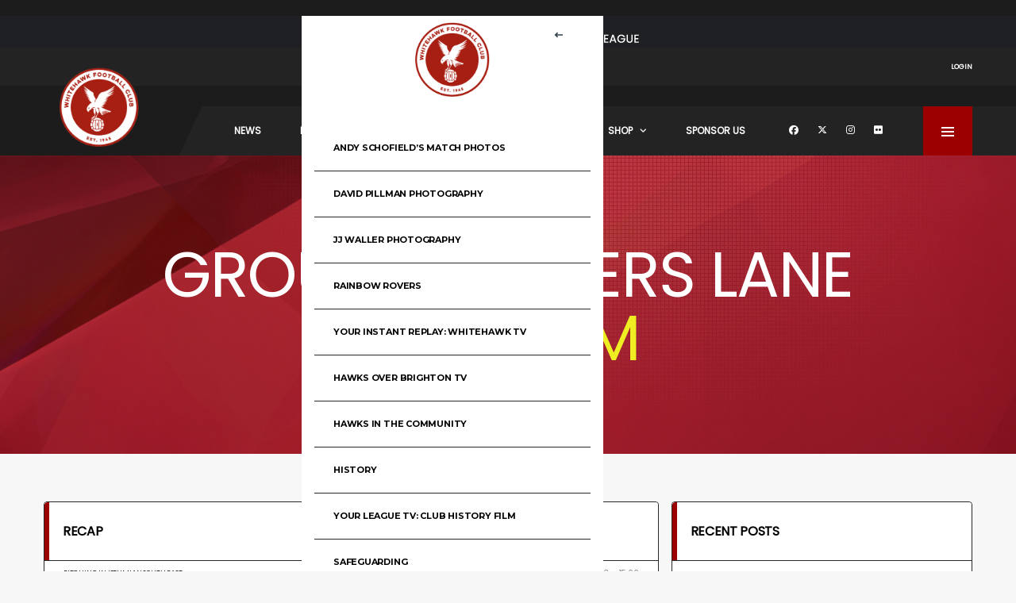

--- FILE ---
content_type: text/html; charset=UTF-8
request_url: https://whitehawkfc.com/venue/salters-lane-stadium/
body_size: 24154
content:
<!DOCTYPE html>
<html lang="en-GB" xmlns:og="http://opengraphprotocol.org/schema/" xmlns:fb="http://www.facebook.com/2008/fbml">
<head>
<meta charset="UTF-8">
<meta http-equiv="X-UA-Compatible" content="IE=edge">
<meta name="viewport" content="width=device-width, initial-scale=1, shrink-to-fit=no">
<link rel="profile" href="https://gmpg.org/xfn/11">

<meta name='robots' content='index, follow, max-image-preview:large, max-snippet:-1, max-video-preview:-1' />
<link rel="preconnect" href="https://fonts.googleapis.com"><link rel="preconnect" href="https://fonts.gstatic.com" crossorigin>
	<!-- This site is optimized with the Yoast SEO plugin v24.9 - https://yoast.com/wordpress/plugins/seo/ -->
	<title>Salters Lane Stadium Archives - Whitehawk FC</title>
	<link rel="canonical" href="https://whitehawkfc.com/venue/salters-lane-stadium/" />
	<meta property="og:locale" content="en_GB" />
	<meta property="og:type" content="article" />
	<meta property="og:title" content="Salters Lane Stadium Archives - Whitehawk FC" />
	<meta property="og:url" content="https://whitehawkfc.com/venue/salters-lane-stadium/" />
	<meta property="og:site_name" content="Whitehawk FC" />
	<meta name="twitter:card" content="summary_large_image" />
	<meta name="twitter:site" content="@HawksFCOfficial" />
	<script type="application/ld+json" class="yoast-schema-graph">{"@context":"https://schema.org","@graph":[{"@type":"CollectionPage","@id":"https://whitehawkfc.com/venue/salters-lane-stadium/","url":"https://whitehawkfc.com/venue/salters-lane-stadium/","name":"Salters Lane Stadium Archives - Whitehawk FC","isPartOf":{"@id":"https://whitehawkfc.com/#website"},"breadcrumb":{"@id":"https://whitehawkfc.com/venue/salters-lane-stadium/#breadcrumb"},"inLanguage":"en-GB"},{"@type":"BreadcrumbList","@id":"https://whitehawkfc.com/venue/salters-lane-stadium/#breadcrumb","itemListElement":[{"@type":"ListItem","position":1,"name":"Home","item":"https://whitehawkfc.com/"},{"@type":"ListItem","position":2,"name":"Salters Lane Stadium"}]},{"@type":"WebSite","@id":"https://whitehawkfc.com/#website","url":"https://whitehawkfc.com/","name":"Whitehawk FC","description":"Welcome to the official Whitehawk FC website","publisher":{"@id":"https://whitehawkfc.com/#organization"},"potentialAction":[{"@type":"SearchAction","target":{"@type":"EntryPoint","urlTemplate":"https://whitehawkfc.com/?s={search_term_string}"},"query-input":{"@type":"PropertyValueSpecification","valueRequired":true,"valueName":"search_term_string"}}],"inLanguage":"en-GB"},{"@type":"Organization","@id":"https://whitehawkfc.com/#organization","name":"Whitehawk FC","url":"https://whitehawkfc.com/","logo":{"@type":"ImageObject","inLanguage":"en-GB","@id":"https://whitehawkfc.com/#/schema/logo/image/","url":"https://whitehawkfc.com/wp-content/uploads/2019/07/WHFC-Circular-Logo-Badge-V1-270619.png","contentUrl":"https://whitehawkfc.com/wp-content/uploads/2019/07/WHFC-Circular-Logo-Badge-V1-270619.png","width":1907,"height":1907,"caption":"Whitehawk FC"},"image":{"@id":"https://whitehawkfc.com/#/schema/logo/image/"},"sameAs":["https://www.facebook.com/whitehawkfootballclub","https://x.com/HawksFCOfficial"]}]}</script>
	<!-- / Yoast SEO plugin. -->


<link rel='dns-prefetch' href='//fonts.googleapis.com' />
<link rel='preconnect' href='https://fonts.gstatic.com' crossorigin />
<link rel="alternate" type="application/rss+xml" title="Whitehawk FC &raquo; Feed" href="https://whitehawkfc.com/feed/" />
<link rel="alternate" type="application/rss+xml" title="Whitehawk FC &raquo; Comments Feed" href="https://whitehawkfc.com/comments/feed/" />
<link rel="alternate" type="application/rss+xml" title="Whitehawk FC &raquo; Salters Lane Stadium Ground Feed" href="https://whitehawkfc.com/venue/salters-lane-stadium/feed/" />
		<!-- This site uses the Google Analytics by MonsterInsights plugin v9.11.1 - Using Analytics tracking - https://www.monsterinsights.com/ -->
							<script src="//www.googletagmanager.com/gtag/js?id=G-WETERZ99T1"  data-cfasync="false" data-wpfc-render="false" async></script>
			<script data-cfasync="false" data-wpfc-render="false">
				var mi_version = '9.11.1';
				var mi_track_user = true;
				var mi_no_track_reason = '';
								var MonsterInsightsDefaultLocations = {"page_location":"https:\/\/whitehawkfc.com\/venue\/salters-lane-stadium\/"};
								if ( typeof MonsterInsightsPrivacyGuardFilter === 'function' ) {
					var MonsterInsightsLocations = (typeof MonsterInsightsExcludeQuery === 'object') ? MonsterInsightsPrivacyGuardFilter( MonsterInsightsExcludeQuery ) : MonsterInsightsPrivacyGuardFilter( MonsterInsightsDefaultLocations );
				} else {
					var MonsterInsightsLocations = (typeof MonsterInsightsExcludeQuery === 'object') ? MonsterInsightsExcludeQuery : MonsterInsightsDefaultLocations;
				}

								var disableStrs = [
										'ga-disable-G-WETERZ99T1',
									];

				/* Function to detect opted out users */
				function __gtagTrackerIsOptedOut() {
					for (var index = 0; index < disableStrs.length; index++) {
						if (document.cookie.indexOf(disableStrs[index] + '=true') > -1) {
							return true;
						}
					}

					return false;
				}

				/* Disable tracking if the opt-out cookie exists. */
				if (__gtagTrackerIsOptedOut()) {
					for (var index = 0; index < disableStrs.length; index++) {
						window[disableStrs[index]] = true;
					}
				}

				/* Opt-out function */
				function __gtagTrackerOptout() {
					for (var index = 0; index < disableStrs.length; index++) {
						document.cookie = disableStrs[index] + '=true; expires=Thu, 31 Dec 2099 23:59:59 UTC; path=/';
						window[disableStrs[index]] = true;
					}
				}

				if ('undefined' === typeof gaOptout) {
					function gaOptout() {
						__gtagTrackerOptout();
					}
				}
								window.dataLayer = window.dataLayer || [];

				window.MonsterInsightsDualTracker = {
					helpers: {},
					trackers: {},
				};
				if (mi_track_user) {
					function __gtagDataLayer() {
						dataLayer.push(arguments);
					}

					function __gtagTracker(type, name, parameters) {
						if (!parameters) {
							parameters = {};
						}

						if (parameters.send_to) {
							__gtagDataLayer.apply(null, arguments);
							return;
						}

						if (type === 'event') {
														parameters.send_to = monsterinsights_frontend.v4_id;
							var hookName = name;
							if (typeof parameters['event_category'] !== 'undefined') {
								hookName = parameters['event_category'] + ':' + name;
							}

							if (typeof MonsterInsightsDualTracker.trackers[hookName] !== 'undefined') {
								MonsterInsightsDualTracker.trackers[hookName](parameters);
							} else {
								__gtagDataLayer('event', name, parameters);
							}
							
						} else {
							__gtagDataLayer.apply(null, arguments);
						}
					}

					__gtagTracker('js', new Date());
					__gtagTracker('set', {
						'developer_id.dZGIzZG': true,
											});
					if ( MonsterInsightsLocations.page_location ) {
						__gtagTracker('set', MonsterInsightsLocations);
					}
										__gtagTracker('config', 'G-WETERZ99T1', {"forceSSL":"true","link_attribution":"true"} );
										window.gtag = __gtagTracker;										(function () {
						/* https://developers.google.com/analytics/devguides/collection/analyticsjs/ */
						/* ga and __gaTracker compatibility shim. */
						var noopfn = function () {
							return null;
						};
						var newtracker = function () {
							return new Tracker();
						};
						var Tracker = function () {
							return null;
						};
						var p = Tracker.prototype;
						p.get = noopfn;
						p.set = noopfn;
						p.send = function () {
							var args = Array.prototype.slice.call(arguments);
							args.unshift('send');
							__gaTracker.apply(null, args);
						};
						var __gaTracker = function () {
							var len = arguments.length;
							if (len === 0) {
								return;
							}
							var f = arguments[len - 1];
							if (typeof f !== 'object' || f === null || typeof f.hitCallback !== 'function') {
								if ('send' === arguments[0]) {
									var hitConverted, hitObject = false, action;
									if ('event' === arguments[1]) {
										if ('undefined' !== typeof arguments[3]) {
											hitObject = {
												'eventAction': arguments[3],
												'eventCategory': arguments[2],
												'eventLabel': arguments[4],
												'value': arguments[5] ? arguments[5] : 1,
											}
										}
									}
									if ('pageview' === arguments[1]) {
										if ('undefined' !== typeof arguments[2]) {
											hitObject = {
												'eventAction': 'page_view',
												'page_path': arguments[2],
											}
										}
									}
									if (typeof arguments[2] === 'object') {
										hitObject = arguments[2];
									}
									if (typeof arguments[5] === 'object') {
										Object.assign(hitObject, arguments[5]);
									}
									if ('undefined' !== typeof arguments[1].hitType) {
										hitObject = arguments[1];
										if ('pageview' === hitObject.hitType) {
											hitObject.eventAction = 'page_view';
										}
									}
									if (hitObject) {
										action = 'timing' === arguments[1].hitType ? 'timing_complete' : hitObject.eventAction;
										hitConverted = mapArgs(hitObject);
										__gtagTracker('event', action, hitConverted);
									}
								}
								return;
							}

							function mapArgs(args) {
								var arg, hit = {};
								var gaMap = {
									'eventCategory': 'event_category',
									'eventAction': 'event_action',
									'eventLabel': 'event_label',
									'eventValue': 'event_value',
									'nonInteraction': 'non_interaction',
									'timingCategory': 'event_category',
									'timingVar': 'name',
									'timingValue': 'value',
									'timingLabel': 'event_label',
									'page': 'page_path',
									'location': 'page_location',
									'title': 'page_title',
									'referrer' : 'page_referrer',
								};
								for (arg in args) {
																		if (!(!args.hasOwnProperty(arg) || !gaMap.hasOwnProperty(arg))) {
										hit[gaMap[arg]] = args[arg];
									} else {
										hit[arg] = args[arg];
									}
								}
								return hit;
							}

							try {
								f.hitCallback();
							} catch (ex) {
							}
						};
						__gaTracker.create = newtracker;
						__gaTracker.getByName = newtracker;
						__gaTracker.getAll = function () {
							return [];
						};
						__gaTracker.remove = noopfn;
						__gaTracker.loaded = true;
						window['__gaTracker'] = __gaTracker;
					})();
									} else {
										console.log("");
					(function () {
						function __gtagTracker() {
							return null;
						}

						window['__gtagTracker'] = __gtagTracker;
						window['gtag'] = __gtagTracker;
					})();
									}
			</script>
							<!-- / Google Analytics by MonsterInsights -->
		<!-- whitehawkfc.com is managing ads with Advanced Ads 2.0.16 – https://wpadvancedads.com/ --><script id="white-ready">
			window.advanced_ads_ready=function(e,a){a=a||"complete";var d=function(e){return"interactive"===a?"loading"!==e:"complete"===e};d(document.readyState)?e():document.addEventListener("readystatechange",(function(a){d(a.target.readyState)&&e()}),{once:"interactive"===a})},window.advanced_ads_ready_queue=window.advanced_ads_ready_queue||[];		</script>
		<style id='wp-img-auto-sizes-contain-inline-css'>
img:is([sizes=auto i],[sizes^="auto," i]){contain-intrinsic-size:3000px 1500px}
/*# sourceURL=wp-img-auto-sizes-contain-inline-css */
</style>
<link rel='stylesheet' id='jquery.prettyphoto-css' href='https://whitehawkfc.com/wp-content/plugins/wp-video-lightbox/css/prettyPhoto.css?ver=6.9' media='all' />
<link rel='stylesheet' id='video-lightbox-css' href='https://whitehawkfc.com/wp-content/plugins/wp-video-lightbox/wp-video-lightbox.css?ver=6.9' media='all' />
<link rel='stylesheet' id='sbi_styles-css' href='https://whitehawkfc.com/wp-content/plugins/instagram-feed/css/sbi-styles.min.css?ver=6.10.0' media='all' />
<style id='wp-emoji-styles-inline-css'>

	img.wp-smiley, img.emoji {
		display: inline !important;
		border: none !important;
		box-shadow: none !important;
		height: 1em !important;
		width: 1em !important;
		margin: 0 0.07em !important;
		vertical-align: -0.1em !important;
		background: none !important;
		padding: 0 !important;
	}
/*# sourceURL=wp-emoji-styles-inline-css */
</style>
<style id='wp-block-library-inline-css'>
:root{--wp-block-synced-color:#7a00df;--wp-block-synced-color--rgb:122,0,223;--wp-bound-block-color:var(--wp-block-synced-color);--wp-editor-canvas-background:#ddd;--wp-admin-theme-color:#007cba;--wp-admin-theme-color--rgb:0,124,186;--wp-admin-theme-color-darker-10:#006ba1;--wp-admin-theme-color-darker-10--rgb:0,107,160.5;--wp-admin-theme-color-darker-20:#005a87;--wp-admin-theme-color-darker-20--rgb:0,90,135;--wp-admin-border-width-focus:2px}@media (min-resolution:192dpi){:root{--wp-admin-border-width-focus:1.5px}}.wp-element-button{cursor:pointer}:root .has-very-light-gray-background-color{background-color:#eee}:root .has-very-dark-gray-background-color{background-color:#313131}:root .has-very-light-gray-color{color:#eee}:root .has-very-dark-gray-color{color:#313131}:root .has-vivid-green-cyan-to-vivid-cyan-blue-gradient-background{background:linear-gradient(135deg,#00d084,#0693e3)}:root .has-purple-crush-gradient-background{background:linear-gradient(135deg,#34e2e4,#4721fb 50%,#ab1dfe)}:root .has-hazy-dawn-gradient-background{background:linear-gradient(135deg,#faaca8,#dad0ec)}:root .has-subdued-olive-gradient-background{background:linear-gradient(135deg,#fafae1,#67a671)}:root .has-atomic-cream-gradient-background{background:linear-gradient(135deg,#fdd79a,#004a59)}:root .has-nightshade-gradient-background{background:linear-gradient(135deg,#330968,#31cdcf)}:root .has-midnight-gradient-background{background:linear-gradient(135deg,#020381,#2874fc)}:root{--wp--preset--font-size--normal:16px;--wp--preset--font-size--huge:42px}.has-regular-font-size{font-size:1em}.has-larger-font-size{font-size:2.625em}.has-normal-font-size{font-size:var(--wp--preset--font-size--normal)}.has-huge-font-size{font-size:var(--wp--preset--font-size--huge)}.has-text-align-center{text-align:center}.has-text-align-left{text-align:left}.has-text-align-right{text-align:right}.has-fit-text{white-space:nowrap!important}#end-resizable-editor-section{display:none}.aligncenter{clear:both}.items-justified-left{justify-content:flex-start}.items-justified-center{justify-content:center}.items-justified-right{justify-content:flex-end}.items-justified-space-between{justify-content:space-between}.screen-reader-text{border:0;clip-path:inset(50%);height:1px;margin:-1px;overflow:hidden;padding:0;position:absolute;width:1px;word-wrap:normal!important}.screen-reader-text:focus{background-color:#ddd;clip-path:none;color:#444;display:block;font-size:1em;height:auto;left:5px;line-height:normal;padding:15px 23px 14px;text-decoration:none;top:5px;width:auto;z-index:100000}html :where(.has-border-color){border-style:solid}html :where([style*=border-top-color]){border-top-style:solid}html :where([style*=border-right-color]){border-right-style:solid}html :where([style*=border-bottom-color]){border-bottom-style:solid}html :where([style*=border-left-color]){border-left-style:solid}html :where([style*=border-width]){border-style:solid}html :where([style*=border-top-width]){border-top-style:solid}html :where([style*=border-right-width]){border-right-style:solid}html :where([style*=border-bottom-width]){border-bottom-style:solid}html :where([style*=border-left-width]){border-left-style:solid}html :where(img[class*=wp-image-]){height:auto;max-width:100%}:where(figure){margin:0 0 1em}html :where(.is-position-sticky){--wp-admin--admin-bar--position-offset:var(--wp-admin--admin-bar--height,0px)}@media screen and (max-width:600px){html :where(.is-position-sticky){--wp-admin--admin-bar--position-offset:0px}}

/*# sourceURL=wp-block-library-inline-css */
</style><style id='wp-block-categories-inline-css'>
.wp-block-categories{box-sizing:border-box}.wp-block-categories.alignleft{margin-right:2em}.wp-block-categories.alignright{margin-left:2em}.wp-block-categories.wp-block-categories-dropdown.aligncenter{text-align:center}.wp-block-categories .wp-block-categories__label{display:block;width:100%}
/*# sourceURL=https://whitehawkfc.com/wp-includes/blocks/categories/style.min.css */
</style>
<style id='global-styles-inline-css'>
:root{--wp--preset--aspect-ratio--square: 1;--wp--preset--aspect-ratio--4-3: 4/3;--wp--preset--aspect-ratio--3-4: 3/4;--wp--preset--aspect-ratio--3-2: 3/2;--wp--preset--aspect-ratio--2-3: 2/3;--wp--preset--aspect-ratio--16-9: 16/9;--wp--preset--aspect-ratio--9-16: 9/16;--wp--preset--color--black: #000000;--wp--preset--color--cyan-bluish-gray: #abb8c3;--wp--preset--color--white: #ffffff;--wp--preset--color--pale-pink: #f78da7;--wp--preset--color--vivid-red: #cf2e2e;--wp--preset--color--luminous-vivid-orange: #ff6900;--wp--preset--color--luminous-vivid-amber: #fcb900;--wp--preset--color--light-green-cyan: #7bdcb5;--wp--preset--color--vivid-green-cyan: #00d084;--wp--preset--color--pale-cyan-blue: #8ed1fc;--wp--preset--color--vivid-cyan-blue: #0693e3;--wp--preset--color--vivid-purple: #9b51e0;--wp--preset--gradient--vivid-cyan-blue-to-vivid-purple: linear-gradient(135deg,rgb(6,147,227) 0%,rgb(155,81,224) 100%);--wp--preset--gradient--light-green-cyan-to-vivid-green-cyan: linear-gradient(135deg,rgb(122,220,180) 0%,rgb(0,208,130) 100%);--wp--preset--gradient--luminous-vivid-amber-to-luminous-vivid-orange: linear-gradient(135deg,rgb(252,185,0) 0%,rgb(255,105,0) 100%);--wp--preset--gradient--luminous-vivid-orange-to-vivid-red: linear-gradient(135deg,rgb(255,105,0) 0%,rgb(207,46,46) 100%);--wp--preset--gradient--very-light-gray-to-cyan-bluish-gray: linear-gradient(135deg,rgb(238,238,238) 0%,rgb(169,184,195) 100%);--wp--preset--gradient--cool-to-warm-spectrum: linear-gradient(135deg,rgb(74,234,220) 0%,rgb(151,120,209) 20%,rgb(207,42,186) 40%,rgb(238,44,130) 60%,rgb(251,105,98) 80%,rgb(254,248,76) 100%);--wp--preset--gradient--blush-light-purple: linear-gradient(135deg,rgb(255,206,236) 0%,rgb(152,150,240) 100%);--wp--preset--gradient--blush-bordeaux: linear-gradient(135deg,rgb(254,205,165) 0%,rgb(254,45,45) 50%,rgb(107,0,62) 100%);--wp--preset--gradient--luminous-dusk: linear-gradient(135deg,rgb(255,203,112) 0%,rgb(199,81,192) 50%,rgb(65,88,208) 100%);--wp--preset--gradient--pale-ocean: linear-gradient(135deg,rgb(255,245,203) 0%,rgb(182,227,212) 50%,rgb(51,167,181) 100%);--wp--preset--gradient--electric-grass: linear-gradient(135deg,rgb(202,248,128) 0%,rgb(113,206,126) 100%);--wp--preset--gradient--midnight: linear-gradient(135deg,rgb(2,3,129) 0%,rgb(40,116,252) 100%);--wp--preset--font-size--small: 13px;--wp--preset--font-size--medium: 20px;--wp--preset--font-size--large: 36px;--wp--preset--font-size--x-large: 42px;--wp--preset--spacing--20: 0.44rem;--wp--preset--spacing--30: 0.67rem;--wp--preset--spacing--40: 1rem;--wp--preset--spacing--50: 1.5rem;--wp--preset--spacing--60: 2.25rem;--wp--preset--spacing--70: 3.38rem;--wp--preset--spacing--80: 5.06rem;--wp--preset--shadow--natural: 6px 6px 9px rgba(0, 0, 0, 0.2);--wp--preset--shadow--deep: 12px 12px 50px rgba(0, 0, 0, 0.4);--wp--preset--shadow--sharp: 6px 6px 0px rgba(0, 0, 0, 0.2);--wp--preset--shadow--outlined: 6px 6px 0px -3px rgb(255, 255, 255), 6px 6px rgb(0, 0, 0);--wp--preset--shadow--crisp: 6px 6px 0px rgb(0, 0, 0);}:where(.is-layout-flex){gap: 0.5em;}:where(.is-layout-grid){gap: 0.5em;}body .is-layout-flex{display: flex;}.is-layout-flex{flex-wrap: wrap;align-items: center;}.is-layout-flex > :is(*, div){margin: 0;}body .is-layout-grid{display: grid;}.is-layout-grid > :is(*, div){margin: 0;}:where(.wp-block-columns.is-layout-flex){gap: 2em;}:where(.wp-block-columns.is-layout-grid){gap: 2em;}:where(.wp-block-post-template.is-layout-flex){gap: 1.25em;}:where(.wp-block-post-template.is-layout-grid){gap: 1.25em;}.has-black-color{color: var(--wp--preset--color--black) !important;}.has-cyan-bluish-gray-color{color: var(--wp--preset--color--cyan-bluish-gray) !important;}.has-white-color{color: var(--wp--preset--color--white) !important;}.has-pale-pink-color{color: var(--wp--preset--color--pale-pink) !important;}.has-vivid-red-color{color: var(--wp--preset--color--vivid-red) !important;}.has-luminous-vivid-orange-color{color: var(--wp--preset--color--luminous-vivid-orange) !important;}.has-luminous-vivid-amber-color{color: var(--wp--preset--color--luminous-vivid-amber) !important;}.has-light-green-cyan-color{color: var(--wp--preset--color--light-green-cyan) !important;}.has-vivid-green-cyan-color{color: var(--wp--preset--color--vivid-green-cyan) !important;}.has-pale-cyan-blue-color{color: var(--wp--preset--color--pale-cyan-blue) !important;}.has-vivid-cyan-blue-color{color: var(--wp--preset--color--vivid-cyan-blue) !important;}.has-vivid-purple-color{color: var(--wp--preset--color--vivid-purple) !important;}.has-black-background-color{background-color: var(--wp--preset--color--black) !important;}.has-cyan-bluish-gray-background-color{background-color: var(--wp--preset--color--cyan-bluish-gray) !important;}.has-white-background-color{background-color: var(--wp--preset--color--white) !important;}.has-pale-pink-background-color{background-color: var(--wp--preset--color--pale-pink) !important;}.has-vivid-red-background-color{background-color: var(--wp--preset--color--vivid-red) !important;}.has-luminous-vivid-orange-background-color{background-color: var(--wp--preset--color--luminous-vivid-orange) !important;}.has-luminous-vivid-amber-background-color{background-color: var(--wp--preset--color--luminous-vivid-amber) !important;}.has-light-green-cyan-background-color{background-color: var(--wp--preset--color--light-green-cyan) !important;}.has-vivid-green-cyan-background-color{background-color: var(--wp--preset--color--vivid-green-cyan) !important;}.has-pale-cyan-blue-background-color{background-color: var(--wp--preset--color--pale-cyan-blue) !important;}.has-vivid-cyan-blue-background-color{background-color: var(--wp--preset--color--vivid-cyan-blue) !important;}.has-vivid-purple-background-color{background-color: var(--wp--preset--color--vivid-purple) !important;}.has-black-border-color{border-color: var(--wp--preset--color--black) !important;}.has-cyan-bluish-gray-border-color{border-color: var(--wp--preset--color--cyan-bluish-gray) !important;}.has-white-border-color{border-color: var(--wp--preset--color--white) !important;}.has-pale-pink-border-color{border-color: var(--wp--preset--color--pale-pink) !important;}.has-vivid-red-border-color{border-color: var(--wp--preset--color--vivid-red) !important;}.has-luminous-vivid-orange-border-color{border-color: var(--wp--preset--color--luminous-vivid-orange) !important;}.has-luminous-vivid-amber-border-color{border-color: var(--wp--preset--color--luminous-vivid-amber) !important;}.has-light-green-cyan-border-color{border-color: var(--wp--preset--color--light-green-cyan) !important;}.has-vivid-green-cyan-border-color{border-color: var(--wp--preset--color--vivid-green-cyan) !important;}.has-pale-cyan-blue-border-color{border-color: var(--wp--preset--color--pale-cyan-blue) !important;}.has-vivid-cyan-blue-border-color{border-color: var(--wp--preset--color--vivid-cyan-blue) !important;}.has-vivid-purple-border-color{border-color: var(--wp--preset--color--vivid-purple) !important;}.has-vivid-cyan-blue-to-vivid-purple-gradient-background{background: var(--wp--preset--gradient--vivid-cyan-blue-to-vivid-purple) !important;}.has-light-green-cyan-to-vivid-green-cyan-gradient-background{background: var(--wp--preset--gradient--light-green-cyan-to-vivid-green-cyan) !important;}.has-luminous-vivid-amber-to-luminous-vivid-orange-gradient-background{background: var(--wp--preset--gradient--luminous-vivid-amber-to-luminous-vivid-orange) !important;}.has-luminous-vivid-orange-to-vivid-red-gradient-background{background: var(--wp--preset--gradient--luminous-vivid-orange-to-vivid-red) !important;}.has-very-light-gray-to-cyan-bluish-gray-gradient-background{background: var(--wp--preset--gradient--very-light-gray-to-cyan-bluish-gray) !important;}.has-cool-to-warm-spectrum-gradient-background{background: var(--wp--preset--gradient--cool-to-warm-spectrum) !important;}.has-blush-light-purple-gradient-background{background: var(--wp--preset--gradient--blush-light-purple) !important;}.has-blush-bordeaux-gradient-background{background: var(--wp--preset--gradient--blush-bordeaux) !important;}.has-luminous-dusk-gradient-background{background: var(--wp--preset--gradient--luminous-dusk) !important;}.has-pale-ocean-gradient-background{background: var(--wp--preset--gradient--pale-ocean) !important;}.has-electric-grass-gradient-background{background: var(--wp--preset--gradient--electric-grass) !important;}.has-midnight-gradient-background{background: var(--wp--preset--gradient--midnight) !important;}.has-small-font-size{font-size: var(--wp--preset--font-size--small) !important;}.has-medium-font-size{font-size: var(--wp--preset--font-size--medium) !important;}.has-large-font-size{font-size: var(--wp--preset--font-size--large) !important;}.has-x-large-font-size{font-size: var(--wp--preset--font-size--x-large) !important;}
/*# sourceURL=global-styles-inline-css */
</style>

<style id='classic-theme-styles-inline-css'>
/*! This file is auto-generated */
.wp-block-button__link{color:#fff;background-color:#32373c;border-radius:9999px;box-shadow:none;text-decoration:none;padding:calc(.667em + 2px) calc(1.333em + 2px);font-size:1.125em}.wp-block-file__button{background:#32373c;color:#fff;text-decoration:none}
/*# sourceURL=/wp-includes/css/classic-themes.min.css */
</style>
<link rel='stylesheet' id='contact-form-7-css' href='https://whitehawkfc.com/wp-content/plugins/contact-form-7/includes/css/styles.css?ver=6.1.4' media='all' />
<link rel='stylesheet' id='ctf_styles-css' href='https://whitehawkfc.com/wp-content/plugins/custom-twitter-feeds/css/ctf-styles.min.css?ver=2.3.1' media='all' />
<link rel='stylesheet' id='dashicons-css' href='https://whitehawkfc.com/wp-includes/css/dashicons.min.css?ver=6.9' media='all' />
<link rel='stylesheet' id='sportspress-general-css' href='//whitehawkfc.com/wp-content/plugins/sportspress-pro/includes/sportspress/assets/css/sportspress.css?ver=2.7.2' media='all' />
<link rel='stylesheet' id='sportspress-icons-css' href='//whitehawkfc.com/wp-content/plugins/sportspress-pro/includes/sportspress/assets/css/icons.css?ver=2.7' media='all' />
<link rel='stylesheet' id='sportspress-event-statistics-css' href='//whitehawkfc.com/wp-content/plugins/sportspress-pro/includes/sportspress-match-stats/css/sportspress-match-stats.css?ver=2.2' media='all' />
<link rel='stylesheet' id='sportspress-results-matrix-css' href='//whitehawkfc.com/wp-content/plugins/sportspress-pro/includes/sportspress-results-matrix/css/sportspress-results-matrix.css?ver=2.6.9' media='all' />
<link rel='stylesheet' id='sportspress-sponsors-css' href='//whitehawkfc.com/wp-content/plugins/sportspress-pro/includes/sportspress-sponsors/css/sportspress-sponsors.css?ver=2.6.15' media='all' />
<link rel='stylesheet' id='sportspress-timelines-css' href='//whitehawkfc.com/wp-content/plugins/sportspress-pro/includes/sportspress-timelines/css/sportspress-timelines.css?ver=2.6' media='all' />
<link rel='stylesheet' id='sportspress-tournaments-css' href='//whitehawkfc.com/wp-content/plugins/sportspress-pro/includes/sportspress-tournaments/css/sportspress-tournaments.css?ver=2.6.21' media='all' />
<link rel='stylesheet' id='sportspress-tournaments-ltr-css' href='//whitehawkfc.com/wp-content/plugins/sportspress-pro/includes/sportspress-tournaments/css/sportspress-tournaments-ltr.css?ver=2.6.21' media='all' />
<link rel='stylesheet' id='jquery-bracket-css' href='//whitehawkfc.com/wp-content/plugins/sportspress-pro/includes/sportspress-tournaments/css/jquery.bracket.min.css?ver=0.11.0' media='all' />
<link rel='stylesheet' id='sportspress-twitter-css' href='//whitehawkfc.com/wp-content/plugins/sportspress-pro/includes/sportspress-twitter/css/sportspress-twitter.css?ver=2.1.2' media='all' />
<link rel='stylesheet' id='sportspress-user-scores-css' href='//whitehawkfc.com/wp-content/plugins/sportspress-pro/includes/sportspress-user-scores/css/sportspress-user-scores.css?ver=2.3' media='all' />
<link rel='stylesheet' id='video_popup_main_style-css' href='https://whitehawkfc.com/wp-content/plugins/video-popup/assets/css/videoPopup.css?ver=2.0.3' media='all' />
<style id='woocommerce-inline-inline-css'>
.woocommerce form .form-row .required { visibility: visible; }
/*# sourceURL=woocommerce-inline-inline-css */
</style>
<link rel='stylesheet' id='bootstrap-css' href='https://whitehawkfc.com/wp-content/themes/alchemists/assets/vendor/bootstrap/css/bootstrap.min.css?ver=4.5.3' media='all' />
<link rel='stylesheet' id='fontawesome-css' href='https://whitehawkfc.com/wp-content/themes/alchemists/assets/fonts/font-awesome/css/all.min.css?ver=6.6.0' media='all' />
<link rel='stylesheet' id='simpleicons-css' href='https://whitehawkfc.com/wp-content/themes/alchemists/assets/fonts/simple-line-icons/css/simple-line-icons.css?ver=2.4.0' media='all' />
<link rel='stylesheet' id='magnificpopup-css' href='https://whitehawkfc.com/wp-content/themes/alchemists/assets/vendor/magnific-popup/dist/magnific-popup.css?ver=1.1.0' media='all' />
<link rel='stylesheet' id='slick-css' href='https://whitehawkfc.com/wp-content/themes/alchemists/assets/vendor/slick/slick.css?ver=1.9.0' media='all' />
<link rel='stylesheet' id='alchemists-style-css' href='https://whitehawkfc.com/wp-content/themes/alchemists/assets/css/style-soccer.css?ver=4.6.0' media='all' />
<link rel='stylesheet' id='alchemists-parent-info-css' href='https://whitehawkfc.com/wp-content/themes/alchemists/style.css?ver=4.6.0' media='all' />
<link rel='stylesheet' id='woocommerce-css' href='https://whitehawkfc.com/wp-content/themes/alchemists/assets/css/woocommerce-soccer.css?ver=4.6.0' media='all' />
<link rel='stylesheet' id='alchemists-sportspress-css' href='https://whitehawkfc.com/wp-content/themes/alchemists/assets/css/sportspress-soccer.css?ver=4.6.0' media='all' />
<link rel='stylesheet' id='alchemists-fonts-css' href='https://fonts.googleapis.com/css2?family=Source+Sans+3:wght@400;700&#038;family=Montserrat:wght@400;700&#038;display=swap' media='all' />
<link rel='stylesheet' id='photonic-slider-css' href='https://whitehawkfc.com/wp-content/plugins/photonic/include/ext/splide/splide.min.css?ver=20260101-32224' media='all' />
<link rel='stylesheet' id='photonic-lightbox-css' href='https://whitehawkfc.com/wp-content/plugins/photonic/include/ext/baguettebox/baguettebox.min.css?ver=20260101-32224' media='all' />
<link rel='stylesheet' id='photonic-css' href='https://whitehawkfc.com/wp-content/plugins/photonic/include/css/front-end/core/photonic.min.css?ver=20260101-32224' media='all' />
<style id='photonic-inline-css'>
/* Retrieved from saved CSS */
.photonic-panel { background:  rgb(17,17,17)  !important;

	border-top: none;
	border-right: none;
	border-bottom: none;
	border-left: none;
 }
.photonic-flickr-stream .photonic-pad-photosets { margin: 10px; }
.photonic-flickr-stream .photonic-pad-galleries { margin: 10px; }
.photonic-flickr-stream .photonic-pad-photos { padding: 5px 10px; }
.photonic-google-stream .photonic-pad-photos { padding: 5px 10px; }
.photonic-zenfolio-stream .photonic-pad-photos { padding: 5px 10px; }
.photonic-zenfolio-stream .photonic-pad-photosets { margin: 5px 10px; }
.photonic-smug-stream .photonic-pad-albums { margin: 10px; }
.photonic-smug-stream .photonic-pad-photos { padding: 5px 10px; }
.photonic-random-layout .photonic-thumb { padding: 2px}
.photonic-masonry-layout .photonic-thumb { padding: 2px}
.photonic-mosaic-layout .photonic-thumb { padding: 2px}

/*# sourceURL=photonic-inline-css */
</style>
<link rel='stylesheet' id='df-compiled-css' href='https://whitehawkfc.com/wp-content/uploads/wp-scss-cache/df-compiled.css?ver=1744811280' media='all' />
<link rel='stylesheet' id='df-compiled-woocommerce-css' href='https://whitehawkfc.com/wp-content/uploads/wp-scss-cache/df-compiled-woocommerce.css?ver=1744811280' media='all' />
<link rel='stylesheet' id='df-compiled-sportspress-css' href='https://whitehawkfc.com/wp-content/uploads/wp-scss-cache/df-compiled-sportspress.css?ver=1744811280' media='all' />
<link rel='stylesheet' id='rpt-css' href='https://whitehawkfc.com/wp-content/plugins/dk-pricr-responsive-pricing-table/inc/css/rpt_style.min.css?ver=5.1.13' media='all' />
<link rel='stylesheet' id='alchemists-child-css' href='https://whitehawkfc.com/wp-content/themes/alchemists-child/style.css?ver=3.2.0.1568123045' media='all' />
<link rel="preload" as="style" href="https://fonts.googleapis.com/css?family=Poppins&#038;display=swap&#038;ver=1754908478" /><link rel="stylesheet" href="https://fonts.googleapis.com/css?family=Poppins&#038;display=swap&#038;ver=1754908478" media="print" onload="this.media='all'"><noscript><link rel="stylesheet" href="https://fonts.googleapis.com/css?family=Poppins&#038;display=swap&#038;ver=1754908478" /></noscript><style type="text/css"></style><script src="https://whitehawkfc.com/wp-includes/js/jquery/jquery.min.js?ver=3.7.1" id="jquery-core-js"></script>
<script src="https://whitehawkfc.com/wp-includes/js/jquery/jquery-migrate.min.js?ver=3.4.1" id="jquery-migrate-js"></script>
<script src="https://whitehawkfc.com/wp-content/plugins/wp-video-lightbox/js/jquery.prettyPhoto.js?ver=3.1.6" id="jquery.prettyphoto-js"></script>
<script id="video-lightbox-js-extra">
var vlpp_vars = {"prettyPhoto_rel":"wp-video-lightbox","animation_speed":"fast","slideshow":"5000","autoplay_slideshow":"false","opacity":"0.80","show_title":"true","allow_resize":"true","allow_expand":"true","default_width":"640","default_height":"480","counter_separator_label":"/","theme":"pp_default","horizontal_padding":"20","hideflash":"false","wmode":"opaque","autoplay":"false","modal":"false","deeplinking":"false","overlay_gallery":"true","overlay_gallery_max":"30","keyboard_shortcuts":"true","ie6_fallback":"true"};
//# sourceURL=video-lightbox-js-extra
</script>
<script src="https://whitehawkfc.com/wp-content/plugins/wp-video-lightbox/js/video-lightbox.js?ver=3.1.6" id="video-lightbox-js"></script>
<script src="https://whitehawkfc.com/wp-content/plugins/google-analytics-for-wordpress/assets/js/frontend-gtag.min.js?ver=9.11.1" id="monsterinsights-frontend-script-js" async data-wp-strategy="async"></script>
<script data-cfasync="false" data-wpfc-render="false" id='monsterinsights-frontend-script-js-extra'>var monsterinsights_frontend = {"js_events_tracking":"true","download_extensions":"doc,pdf,ppt,zip,xls,docx,pptx,xlsx","inbound_paths":"[{\"path\":\"\\\/go\\\/\",\"label\":\"affiliate\"},{\"path\":\"\\\/recommend\\\/\",\"label\":\"affiliate\"}]","home_url":"https:\/\/whitehawkfc.com","hash_tracking":"false","v4_id":"G-WETERZ99T1"};</script>
<script src="https://whitehawkfc.com/wp-content/plugins/1and1-wordpress-assistant/js/cookies.js?ver=6.9" id="1and1-wp-cookies-js"></script>
<script id="simple-likes-public-js-js-extra">
var simpleLikes = {"ajaxurl":"https://whitehawkfc.com/wp-admin/admin-ajax.php","like":"Like","unlike":"Unlike"};
//# sourceURL=simple-likes-public-js-js-extra
</script>
<script src="https://whitehawkfc.com/wp-content/plugins/alc-advanced-posts/post-like-system/js/simple-likes-public-min.js?ver=0.5" id="simple-likes-public-js-js"></script>
<script src="https://whitehawkfc.com/wp-content/plugins/sportspress-pro/includes/sportspress-facebook/js/sportspress-facebook-sdk.js?ver=2.11" id="sportspress-facebook-sdk-js"></script>
<script src="https://whitehawkfc.com/wp-content/plugins/sportspress-pro/includes/sportspress-tournaments/js/jquery.bracket.min.js?ver=0.11.0" id="jquery-bracket-js"></script>
<script id="video_popup_main_modal-js-extra">
var theVideoPopupGeneralOptions = {"wrap_close":"false","no_cookie":"false","debug":"0"};
//# sourceURL=video_popup_main_modal-js-extra
</script>
<script src="https://whitehawkfc.com/wp-content/plugins/video-popup/assets/js/videoPopup.js?ver=2.0.3" id="video_popup_main_modal-js"></script>
<script src="https://whitehawkfc.com/wp-content/plugins/woocommerce/assets/js/jquery-blockui/jquery.blockUI.min.js?ver=2.7.0-wc.10.4.3" id="wc-jquery-blockui-js" data-wp-strategy="defer"></script>
<script id="wc-add-to-cart-js-extra">
var wc_add_to_cart_params = {"ajax_url":"/wp-admin/admin-ajax.php","wc_ajax_url":"/?wc-ajax=%%endpoint%%","i18n_view_cart":"View basket","cart_url":"https://whitehawkfc.com/bag/","is_cart":"","cart_redirect_after_add":"no"};
//# sourceURL=wc-add-to-cart-js-extra
</script>
<script src="https://whitehawkfc.com/wp-content/plugins/woocommerce/assets/js/frontend/add-to-cart.min.js?ver=10.4.3" id="wc-add-to-cart-js" data-wp-strategy="defer"></script>
<script src="https://whitehawkfc.com/wp-content/plugins/woocommerce/assets/js/js-cookie/js.cookie.min.js?ver=2.1.4-wc.10.4.3" id="wc-js-cookie-js" defer data-wp-strategy="defer"></script>
<script id="woocommerce-js-extra">
var woocommerce_params = {"ajax_url":"/wp-admin/admin-ajax.php","wc_ajax_url":"/?wc-ajax=%%endpoint%%","i18n_password_show":"Show password","i18n_password_hide":"Hide password"};
//# sourceURL=woocommerce-js-extra
</script>
<script src="https://whitehawkfc.com/wp-content/plugins/woocommerce/assets/js/frontend/woocommerce.min.js?ver=10.4.3" id="woocommerce-js" defer data-wp-strategy="defer"></script>
<script src="https://whitehawkfc.com/wp-content/plugins/js_composer/assets/js/vendors/woocommerce-add-to-cart.js?ver=7.9" id="vc_woocommerce-add-to-cart-js-js"></script>
<script id="wc-cart-fragments-js-extra">
var wc_cart_fragments_params = {"ajax_url":"/wp-admin/admin-ajax.php","wc_ajax_url":"/?wc-ajax=%%endpoint%%","cart_hash_key":"wc_cart_hash_e8bdaa2af5f1c864130883a8d4d023c9","fragment_name":"wc_fragments_e8bdaa2af5f1c864130883a8d4d023c9","request_timeout":"5000"};
//# sourceURL=wc-cart-fragments-js-extra
</script>
<script src="https://whitehawkfc.com/wp-content/plugins/woocommerce/assets/js/frontend/cart-fragments.min.js?ver=10.4.3" id="wc-cart-fragments-js" defer data-wp-strategy="defer"></script>
<script id="advanced-ads-advanced-js-js-extra">
var advads_options = {"blog_id":"1","privacy":{"enabled":true,"custom-cookie-name":"","custom-cookie-value":"","consent-method":"iab_tcf_20","state":"unknown"}};
//# sourceURL=advanced-ads-advanced-js-js-extra
</script>
<script src="https://whitehawkfc.com/wp-content/plugins/advanced-ads/public/assets/js/advanced.min.js?ver=2.0.16" id="advanced-ads-advanced-js-js"></script>
<script src="https://whitehawkfc.com/wp-content/plugins/dk-pricr-responsive-pricing-table/inc/js/rpt.min.js?ver=5.1.13" id="rpt-js"></script>
<script></script><link rel="https://api.w.org/" href="https://whitehawkfc.com/wp-json/" /><link rel="alternate" title="JSON" type="application/json" href="https://whitehawkfc.com/wp-json/wp/v2/venues/122" /><link rel="EditURI" type="application/rsd+xml" title="RSD" href="https://whitehawkfc.com/xmlrpc.php?rsd" />
<meta name="generator" content="WordPress 6.9" />
<meta name="generator" content="SportsPress 2.7.2" />
<meta name="generator" content="SportsPress Pro 2.7.2" />
<meta name="generator" content="WooCommerce 10.4.3" />
<meta name="generator" content="Redux 4.5.10" /><center><a href="https://www.isthmian.co.uk/"><div class="sc-ifAKCX elLfXW" style="background-color:#1e2024"><div class="sc-htoDjs bWPTNF league-affiliation-banner-wrapper"><div class="sc-ifAKCX flgDV league-affiliation-banner-image" style="justify-self:center;height:40px"><div responsive="" class="sc-kAzzGY dsmYap"><img alt="Isthmian League" height="40" src="https://whitehawkfc.com/wp-content/uploads/2021/01/Pitching-in-banner.png" style="height:auto;max-width:100%" width="400"></div></div></div></div></a></center>



<!-- Global site tag (gtag.js) - Google Analytics -->
<script async src="https://www.googletagmanager.com/gtag/js?id=UA-49770325-1"></script>
<script>
  window.dataLayer = window.dataLayer || [];
  function gtag(){dataLayer.push(arguments);}
  gtag('js', new Date());

  gtag('config', 'UA-49770325-1');
</script><script>
            WP_VIDEO_LIGHTBOX_VERSION="1.9.12";
            WP_VID_LIGHTBOX_URL="https://whitehawkfc.com/wp-content/plugins/wp-video-lightbox";
                        function wpvl_paramReplace(name, string, value) {
                // Find the param with regex
                // Grab the first character in the returned string (should be ? or &)
                // Replace our href string with our new value, passing on the name and delimeter

                var re = new RegExp("[\?&]" + name + "=([^&#]*)");
                var matches = re.exec(string);
                var newString;

                if (matches === null) {
                    // if there are no params, append the parameter
                    newString = string + '?' + name + '=' + value;
                } else {
                    var delimeter = matches[0].charAt(0);
                    newString = string.replace(re, delimeter + name + "=" + value);
                }
                return newString;
            }
            </script><!-- Custom CSS--><style type="text/css">
.header-logo__img {max-width:100px; width:100px;}@media (max-width: 991px) {.header-mobile__logo-img {max-width:100px; width:100px;}}@media (min-width: 992px) {.header .header-logo { -webkit-transform: translate(20px, 10px); transform: translate(20px, 10px);}}@media (max-width: 991px) {.header-mobile__logo {margin-left: 0; margin-top: 0;}}.main-nav__list > li > a { padding-left:25px; padding-right:25px}@media (max-width: 1199px) and (min-width: 992px) {.main-nav__list > li > a { padding-left:20px; padding-right:20px}}.hero-unit__container { height:100px;}@media (min-width: 1200px) {.hero-unit__container { height:400px;}}.hero-slider--overlay-on .hero-slider__item::before { opacity: ; background-color:#000000;}.sponsors__item img { opacity: 0.2; }.sponsors__item img:hover { opacity: 1.0; }.sponsors__item img{
			
				opacity: 0.7
}
</style>
	<noscript><style>.woocommerce-product-gallery{ opacity: 1 !important; }</style></noscript>
	
<style type="text/css" id="breadcrumb-trail-css">.breadcrumbs .trail-browse,.breadcrumbs .trail-items,.breadcrumbs .trail-items li {display: inline-block;margin:0;padding: 0;border:none;background:transparent;text-indent: 0;}.breadcrumbs .trail-browse {font-size: inherit;font-style:inherit;font-weight: inherit;color: inherit;}.breadcrumbs .trail-items {list-style: none;}.trail-items li::after {content: "\002F";padding: 0 0.5em;}.trail-items li:last-of-type::after {display: none;}</style>
<meta name="generator" content="Powered by WPBakery Page Builder - drag and drop page builder for WordPress."/>
<link rel="icon" href="https://whitehawkfc.com/wp-content/uploads/2023/04/cropped-twitter-badge-round-32x32.png" sizes="32x32" />
<link rel="icon" href="https://whitehawkfc.com/wp-content/uploads/2023/04/cropped-twitter-badge-round-192x192.png" sizes="192x192" />
<link rel="apple-touch-icon" href="https://whitehawkfc.com/wp-content/uploads/2023/04/cropped-twitter-badge-round-180x180.png" />
<meta name="msapplication-TileImage" content="https://whitehawkfc.com/wp-content/uploads/2023/04/cropped-twitter-badge-round-270x270.png" />
<style id="alchemists_data-dynamic-css" title="dynamic-css" class="redux-options-output">.page-heading{background-color:#cccccc;background-position:center top;background-image:url('https://whitehawkfc.com/wp-content/uploads/2024/10/background.png');background-size:cover;}.hero-unit{background-color:#c69a83;background-repeat:no-repeat;background-attachment:inherit;background-position:right center;background-image:url('https://whitehawkfc.com/wp-content/uploads/2019/04/header_bg3.jpg');background-size:cover;}body{background-color:#f7f7f7;}.main-nav__toggle::before{color:#ffffff;}.main-nav__toggle-2::before{color:#ffffff;}.footer-widgets{background-color:#1c1c1c;}.sponsors-wrapper{background-color:#232323;}.page-heading__title{line-height:80px;font-weight:400;font-style:normal;font-size:80px;}.player-heading{background-image:url('https://whitehawkfc.com/wp-content/uploads/2019/07/header_bg5.jpg');}</style><noscript><style> .wpb_animate_when_almost_visible { opacity: 1; }</style></noscript><link rel='stylesheet' id='wc-blocks-style-css' href='https://whitehawkfc.com/wp-content/plugins/woocommerce/assets/client/blocks/wc-blocks.css?ver=wc-10.4.3' media='all' />
<link rel='stylesheet' id='redux-custom-fonts-css' href='//whitehawkfc.com/wp-content/uploads/redux/custom-fonts/fonts.css?ver=1674184973' media='all' />
</head>

<body data-rsssl=1 class="archive tax-sp_venue term-salters-lane-stadium term-122 wp-theme-alchemists wp-child-theme-alchemists-child theme-alchemists sp-performance-sections--1 woocommerce-no-js template-soccer group-blog hfeed alc-is-activated wpb-js-composer js-comp-ver-7.9 vc_responsive">

	
				<div id="js-preloader-overlay" class="preloader-overlay">
				<div id="js-preloader" class="preloader" ></div>
			</div>
		
	<div class="site-wrapper">
		<div class="site-overlay"></div>

		
<div class="header-mobile clearfix" id="header-mobile">
	<div class="header-mobile__logo">
		<a href="https://whitehawkfc.com/" rel="home">
							<img src="https://whitehawkfc.com/wp-content/uploads/2023/03/cropped-twitter-badge-copy-2.png"  srcset="https://whitehawkfc.com/wp-content/uploads/2023/04/cropped-twitter-badge-round.png 2x"  class="header-mobile__logo-img" alt="Whitehawk FC">
					</a>
	</div>
	<div class="header-mobile__inner">
		<a id="header-mobile__toggle" class="burger-menu-icon" href="#"><span class="burger-menu-icon__line"></span></a>

		<div class="header-mobile__secondary">
			
						<span class="header-mobile-pushy-panel__toggle">
				<i class="fas fa-ellipsis-v"></i>
			</span>
					</div>
	</div>
</div>

			<!-- Header Desktop -->
			<header class="header header--layout-1">

				
<div class="header__top-bar clearfix">
	<div class="container">
		<div class="header__top-bar-inner">
			<ul id="menu-top-menu" class="nav-account nav-account__divider-none"><li id='menu-item-1234'  class="nmr-logged-out menu-item menu-item-type-post_type menu-item-object-page nav-account__item"><a  href="https://whitehawkfc.com/my-account/">Login</a> </li>
</ul>		</div>

	</div>
</div>

	<div class="header__secondary">
		<div class="container">
			<div class="header__secondary-inner">

				
<ul class="info-block info-block--header">

	
	
	
</ul>

							</div>
		</div>
	</div>

<div class="header__primary">
	<div class="container">
		<div class="header__primary-inner">

			
<!-- Header Logo -->
<div class="header-logo">
	<a href="https://whitehawkfc.com/" rel="home">
					<img src="https://whitehawkfc.com/wp-content/uploads/2023/03/cropped-twitter-badge-copy-2.png"  srcset="https://whitehawkfc.com/wp-content/uploads/2023/04/cropped-twitter-badge-round.png 2x"  class="header-logo__img" width="512" height="512" alt="Whitehawk FC">
			</a>
</div>
<!-- Header Logo / End -->

			<!-- Main Navigation -->
			<nav class="main-nav">
				<ul id="menu-primary-menu" class="main-nav__list"><li id="menu-item-20239" class="menu-item menu-item-type-post_type menu-item-object-page no-mega-menu"><a class="menu-item-link"  href="https://whitehawkfc.com/news/">News</a></li>
<li id="menu-item-10661" class="menu-item menu-item-type-custom menu-item-object-custom no-mega-menu"><a class="menu-item-link"  href="https://whitehawkfc.com/team/whitehawk">Mens</a></li>
<li id="menu-item-18997" class="menu-item menu-item-type-custom menu-item-object-custom no-mega-menu"><a class="menu-item-link"  href="https://whitehawkfc.com/team/whitehawk-women/">Womens</a></li>
<li id="menu-item-10953" class="menu-item menu-item-type-custom menu-item-object-custom menu-item-has-children no-mega-menu"><a class="menu-item-link"  href="https://whitehawkfc.com/team/whitehawk-u18">Youth</a>
<ul class="main-nav__sub-0">
	<li id="menu-item-18999" class="menu-item menu-item-type-custom menu-item-object-custom"><a class="menu-item-link"  href="https://whitehawkfc.com/team/whitehawk-u18">U18&#8217;s</a></li>
	<li id="menu-item-18998" class="menu-item menu-item-type-custom menu-item-object-custom"><a class="menu-item-link"  href="https://whitehawkfc.com/team/whitehawk-u16/">U16&#8217;s</a></li>
	<li id="menu-item-20268" class="menu-item menu-item-type-custom menu-item-object-custom"><a class="menu-item-link"  href="https://whitehawkfc.com/team/u16-girls/">U16&#8217;s Girls</a></li>
	<li id="menu-item-20157" class="menu-item menu-item-type-custom menu-item-object-custom"><a class="menu-item-link"  href="https://whitehawkfc.com/team/whitehawk-u14s-ks/">U14&#8217;s KS</a></li>
	<li id="menu-item-20159" class="menu-item menu-item-type-custom menu-item-object-custom"><a class="menu-item-link"  href="https://whitehawkfc.com/team/whitehawk-u14s-red/">U14&#8217;s Red</a></li>
	<li id="menu-item-20162" class="menu-item menu-item-type-custom menu-item-object-custom"><a class="menu-item-link"  href="https://whitehawkfc.com/team/whitehawk-u13s/">U13&#8217;s</a></li>
	<li id="menu-item-20164" class="menu-item menu-item-type-custom menu-item-object-custom"><a class="menu-item-link"  href="https://whitehawkfc.com/team/whitehawk-u12s-blue/">U12&#8217;s Blue</a></li>
	<li id="menu-item-20267" class="menu-item menu-item-type-custom menu-item-object-custom"><a class="menu-item-link"  href="https://whitehawkfc.com/team/u12-girls/">U12&#8217;s Girls</a></li>
	<li id="menu-item-20166" class="menu-item menu-item-type-custom menu-item-object-custom"><a class="menu-item-link"  href="https://whitehawkfc.com/team/whitehawk-u11s/">U11&#8217;s</a></li>
</ul>
</li>
<li id="menu-item-11785" class="menu-item menu-item-type-post_type menu-item-object-page menu-item-has-children no-mega-menu"><a class="menu-item-link"  href="https://whitehawkfc.com/admission-costs/">Club</a>
<ul class="main-nav__sub-0">
	<li id="menu-item-18344" class="menu-item menu-item-type-post_type menu-item-object-page"><a class="menu-item-link"  href="https://whitehawkfc.com/staff/">Club Personnel</a></li>
	<li id="menu-item-11781" class="menu-item menu-item-type-post_type menu-item-object-page"><a class="menu-item-link"  href="https://whitehawkfc.com/how-to-find-us/">How to find us</a></li>
	<li id="menu-item-17907" class="menu-item menu-item-type-post_type menu-item-object-page"><a class="menu-item-link"  href="https://whitehawkfc.com/volunteer/">Volunteer</a></li>
	<li id="menu-item-11784" class="menu-item menu-item-type-post_type menu-item-object-page"><a class="menu-item-link"  href="https://whitehawkfc.com/admission-costs/">Venue hire, ticket prices and club colours</a></li>
	<li id="menu-item-17883" class="menu-item menu-item-type-post_type menu-item-object-page"><a class="menu-item-link"  href="https://whitehawkfc.com/programme-info-for-other-clubs/">Programme info for other clubs</a></li>
	<li id="menu-item-17881" class="menu-item menu-item-type-post_type menu-item-object-page"><a class="menu-item-link"  href="https://whitehawkfc.com/home/ownership/">Ownership</a></li>
	<li id="menu-item-19897" class="menu-item menu-item-type-post_type menu-item-object-page"><a class="menu-item-link"  href="https://whitehawkfc.com/public-liability-insurance-policy/">Public liability insurance policy</a></li>
</ul>
</li>
<li id="menu-item-12487" class="menu-item menu-item-type-post_type menu-item-object-page menu-item-has-children no-mega-menu"><a class="menu-item-link"  href="https://whitehawkfc.com/shop/">Shop</a>
<ul class="main-nav__sub-0">
	<li id="menu-item-10874" class="menu-item menu-item-type-custom menu-item-object-custom"><a class="menu-item-link"  target="_blank" href="https://whitehawkfc.ktckts.com/">Buy tickets</a></li>
	<li id="menu-item-14340" class="menu-item menu-item-type-post_type menu-item-object-page"><a class="menu-item-link"  href="https://whitehawkfc.com/shop/">Club Shop</a></li>
</ul>
</li>
<li id="menu-item-19712" class="menu-item menu-item-type-post_type menu-item-object-page no-mega-menu"><a class="menu-item-link"  href="https://whitehawkfc.com/sponsorship-packages/">Sponsor Us</a></li>
</ul>
				
<!-- Social Links -->
<ul class="social-links social-links--inline social-links--main-nav">
	<li class="social-links__item"><a href="http://facebook.com/whitehawkfootballclub" class="social-links__link" data-toggle="tooltip" data-placement="bottom" title="Facebook" target="_blank"><i class="fab fa-facebook"></i></a></li><li class="social-links__item"><a href="http://twitter.com/hawksfcofficial" class="social-links__link" data-toggle="tooltip" data-placement="bottom" title="Twitter" target="_blank"><i class="fab fa-x-twitter"></i></a></li><li class="social-links__item"><a href="https://www.instagram.com/whitehawkfc/" class="social-links__link" data-toggle="tooltip" data-placement="bottom" title="Instagram" target="_blank"><i class="fab fa-instagram"></i></a></li><li class="social-links__item"><a href="https://www.flickr.com/photos/agschofield/albums" class="social-links__link" data-toggle="tooltip" data-placement="bottom" title="Flickr" target="_blank"><i class="fab fa-flickr"></i></a></li></ul>
<!-- Social Links / End -->

								<!-- Pushy Panel Toggle -->
				<a href="#" class="pushy-panel__toggle">
					<span class="pushy-panel__line"></span>
				</a>
				<!-- Pushy Panel Toggle / Eng -->
				
			</nav>
			<!-- Main Navigation / End -->

			
					</div>
	</div>
</div>

			</header>
			<!-- Header / End -->

			
<aside class="pushy-panel pushy-panel--light">
	<div class="pushy-panel__inner">

				<header class="pushy-panel__header">
			<div class="pushy-panel__logo">
				<a href="https://whitehawkfc.com/" rel="home">
											<img src="https://whitehawkfc.com/wp-content/uploads/2023/04/cropped-twitter-badge-round.png"  srcset="https://whitehawkfc.com/wp-content/uploads/2023/04/cropped-twitter-badge-round.png 2x"  class="pushy-panel__logo-img" alt="Whitehawk FC">
									</a>
			</div>
		</header>
		
		<div class="pushy-panel__content">

			
				<div id="nav_menu-2" class="widget widget--side-panel widget_nav_menu"><div class="menu-pushy-menu-container"><ul id="menu-pushy-menu" class="menu"><li id="menu-item-11249" class="menu-item menu-item-type-post_type menu-item-object-page menu-item-11249"><a href="https://whitehawkfc.com/match-photos/">Andy Schofield&#8217;s match photos</a></li>
<li id="menu-item-15269" class="menu-item menu-item-type-custom menu-item-object-custom menu-item-15269"><a href="https://www.flickr.com/photos/hawksphotos/">David Pillman photography</a></li>
<li id="menu-item-11244" class="menu-item menu-item-type-custom menu-item-object-custom menu-item-11244"><a target="_blank" href="https://www.facebook.com/groups/843349912463876/?multi_permalinks=1681899655275560&#038;notif_id=1568151110015875&#038;notif_t=group_activity">JJ Waller photography</a></li>
<li id="menu-item-15268" class="menu-item menu-item-type-custom menu-item-object-custom menu-item-15268"><a href="https://rainbowrovers.org/rovers-return/">Rainbow Rovers</a></li>
<li id="menu-item-15271" class="menu-item menu-item-type-custom menu-item-object-custom menu-item-15271"><a href="https://www.youtube.com/channel/UCley7B4XSy1S-bd7Sed-SEw">Your Instant Replay: Whitehawk TV</a></li>
<li id="menu-item-15270" class="menu-item menu-item-type-custom menu-item-object-custom menu-item-15270"><a href="https://www.youtube.com/results?search_query=hawks+over+brighton+tv">Hawks Over Brighton TV</a></li>
<li id="menu-item-11389" class="menu-item menu-item-type-post_type menu-item-object-page menu-item-11389"><a href="https://whitehawkfc.com/hawks-in-the-community-2/">Hawks in the Community</a></li>
<li id="menu-item-10688" class="menu-item menu-item-type-post_type menu-item-object-page menu-item-10688"><a href="https://whitehawkfc.com/history/">History</a></li>
<li id="menu-item-11237" class="menu-item menu-item-type-post_type menu-item-object-page menu-item-11237"><a href="https://whitehawkfc.com/your-league-tv/">Your League TV: Club History film</a></li>
<li id="menu-item-10891" class="menu-item menu-item-type-post_type menu-item-object-page menu-item-10891"><a href="https://whitehawkfc.com/safeguarding/">Safeguarding</a></li>
<li id="menu-item-17724" class="menu-item menu-item-type-post_type menu-item-object-page menu-item-17724"><a href="https://whitehawkfc.com/equality-diversity-policy/">Equality &#038; Diversity Policy</a></li>
</ul></div></div><div id="text-2" class="widget widget--side-panel widget_text">			<div class="textwidget"><p><script async src="https://pagead2.googlesyndication.com/pagead/js/adsbygoogle.js"></script><br />
<!-- Whitehawk 2019 drop ad --><br />
<ins class="adsbygoogle"
     style="display:block"
     data-ad-client="ca-pub-8274486035387578"
     data-ad-slot="5281367873"
     data-ad-format="auto"
     data-full-width-responsive="true"></ins><br />
<script>
     (adsbygoogle = window.adsbygoogle || []).push({});
</script></p>
</div>
		</div>
			
		</div>
		<a href="#" class="pushy-panel__back-btn"></a>
	</div>
</aside>

<!-- Page Heading
================================================== -->
<div class="page-heading page-heading--has-bg">
	<div class="container">
		<div class="row">

			
				<div class="col-lg-10 offset-lg-1">
					<h1 class='page-heading__title'>Ground: <span>Salters Lane Stadium</span></h1>
					
				</div>
			
		</div>
	</div>
</div>

<div class="site-content" id="content">
	<div class="container">
		<div class="row">

			<div id="primary" class="content-area col-lg-8">
				<main id="main" class="site-main">

				
					<div class="posts posts--cards posts--cards-thumb-left post-list">

					
<div class="card" itemscope itemtype="http://schema.org/SportsEvent">
	<div class="card__header">
		<h4 itemprop="name" content="Faversham Town vs Whitehawk">Recap</h4>
	</div>
	<div class="card__content">

		<!-- Game Result -->
		<div class="game-result">

			<section class="game-result__section pt-0">
				<header class="game-result__header game-result__header--alt">

											<span class="game-result__league">
							Pitching In Isthmian South East Division
															2022-23							
						</span>
					
					
							<h3 class="game-result__title" itemprop="location" itemscope itemtype="http://schema.org/Place">
								<span itemprop="name">Salters Lane Stadium</span><span class="d-none" itemprop="address" itemtype="http://schema.org/PostalAddress"></span>							</h3>

					
					<time class="game-result__date" itemprop="startDate" datetime="2023-02-11 15:00:33">
						11th February 2023<span class="event-time-status event-time-status--has-divider">15:00</span><meta itemprop="eventStatus" content="http://schema.org/EventScheduled">					</time>

									</header>

				<!-- Team Logos + Game Result -->
				<div class="game-result__content">
					<div class="game-result__team game-result__team--odd"><figure class="game-result__team-logo"><img width="77" height="100" src="https://whitehawkfc.com/wp-content/uploads/2019/07/Faversham_Town_F.C-77x100.png" class="attachment-alchemists_team-logo-fit size-alchemists_team-logo-fit wp-post-image" alt="" decoding="async" srcset="https://whitehawkfc.com/wp-content/uploads/2019/07/Faversham_Town_F.C-77x100.png 77w, https://whitehawkfc.com/wp-content/uploads/2019/07/Faversham_Town_F.C-231x300.png 231w, https://whitehawkfc.com/wp-content/uploads/2019/07/Faversham_Town_F.C-99x128.png 99w, https://whitehawkfc.com/wp-content/uploads/2019/07/Faversham_Town_F.C-25x32.png 25w, https://whitehawkfc.com/wp-content/uploads/2019/07/Faversham_Town_F.C-54x70.png 54w, https://whitehawkfc.com/wp-content/uploads/2019/07/Faversham_Town_F.C.png 277w" sizes="(max-width: 77px) 100vw, 77px" /></figure><div class="game-result__team-info" itemprop="performer" itemscope itemtype="http://schema.org/Organization"><h5 class="game-result__team-name" itemprop="name">Faversham Town</h5><div class="game-result__team-desc"></div></div></div><div class="game-result__team game-result__team--even"><figure class="game-result__team-logo"><img width="100" height="100" src="https://whitehawkfc.com/wp-content/uploads/2019/07/WHFC2-100x100.png" class="attachment-alchemists_team-logo-fit size-alchemists_team-logo-fit wp-post-image" alt="" decoding="async" srcset="https://whitehawkfc.com/wp-content/uploads/2019/07/WHFC2-100x100.png 100w, https://whitehawkfc.com/wp-content/uploads/2019/07/WHFC2-150x150.png 150w, https://whitehawkfc.com/wp-content/uploads/2019/07/WHFC2-300x300.png 300w, https://whitehawkfc.com/wp-content/uploads/2019/07/WHFC2-768x768.png 768w, https://whitehawkfc.com/wp-content/uploads/2019/07/WHFC2-1024x1024.png 1024w, https://whitehawkfc.com/wp-content/uploads/2019/07/WHFC2-128x128.png 128w, https://whitehawkfc.com/wp-content/uploads/2019/07/WHFC2-32x32.png 32w, https://whitehawkfc.com/wp-content/uploads/2019/07/WHFC2-80x80.png 80w, https://whitehawkfc.com/wp-content/uploads/2019/07/WHFC2-356x356.png 356w, https://whitehawkfc.com/wp-content/uploads/2019/07/WHFC2-470x470.png 470w, https://whitehawkfc.com/wp-content/uploads/2019/07/WHFC2-70x70.png 70w, https://whitehawkfc.com/wp-content/uploads/2019/07/WHFC2-40x40.png 40w, https://whitehawkfc.com/wp-content/uploads/2019/07/WHFC2-600x600.png 600w, https://whitehawkfc.com/wp-content/uploads/2019/07/WHFC2.png 1853w" sizes="(max-width: 100px) 100vw, 100px" /></figure><div class="game-result__team-info" itemprop="performer" itemscope itemtype="http://schema.org/Organization"><h5 class="game-result__team-name" itemprop="name">Whitehawk</h5><div class="game-result__team-desc"></div></div></div>
					<!-- Game Score -->
					<div class="game-result__score-wrap">
						<div class="game-result__score game-result__score--lg">

							
								
								<!-- 1st Team -->
								<span class="game-result__score-result game-result__score-result--loser">
									1								</span>
								<!-- 1st Team / End -->

								<span class="game-result__score-dash">-</span>

								<!-- 2nd Team -->
								<span class="game-result__score-result game-result__score-result--loser">
									1								</span>
								<!-- 2nd Team / End -->

						
						</div>

						<div class="game-result__score-label">
							Final Score						</div>

					</div>
					<!-- Game Score / End -->

				</div>
				<!-- Team Logos + Game Result / End -->
			</section>

		</div>
		<!-- Game Result / End -->
	</div>
</div>

<div class="card" itemscope itemtype="http://schema.org/SportsEvent">
	<div class="card__header">
		<h4 itemprop="name" content="Faversham Town vs Whitehawk">Recap</h4>
	</div>
	<div class="card__content">

		<!-- Game Result -->
		<div class="game-result">

			<section class="game-result__section pt-0">
				<header class="game-result__header game-result__header--alt">

											<span class="game-result__league">
							Pitching In Isthmian South East Division
															2021-22							
						</span>
					
					
							<h3 class="game-result__title" itemprop="location" itemscope itemtype="http://schema.org/Place">
								<span itemprop="name">Salters Lane Stadium</span><span class="d-none" itemprop="address" itemtype="http://schema.org/PostalAddress"></span>							</h3>

					
					<time class="game-result__date" itemprop="startDate" datetime="2021-10-23 15:00:58">
						23rd October 2021<span class="event-time-status event-time-status--has-divider">15:00</span><meta itemprop="eventStatus" content="http://schema.org/EventScheduled">					</time>

									</header>

				<!-- Team Logos + Game Result -->
				<div class="game-result__content">
					<div class="game-result__team game-result__team--odd"><figure class="game-result__team-logo"><img width="77" height="100" src="https://whitehawkfc.com/wp-content/uploads/2019/07/Faversham_Town_F.C-77x100.png" class="attachment-alchemists_team-logo-fit size-alchemists_team-logo-fit wp-post-image" alt="" decoding="async" srcset="https://whitehawkfc.com/wp-content/uploads/2019/07/Faversham_Town_F.C-77x100.png 77w, https://whitehawkfc.com/wp-content/uploads/2019/07/Faversham_Town_F.C-231x300.png 231w, https://whitehawkfc.com/wp-content/uploads/2019/07/Faversham_Town_F.C-99x128.png 99w, https://whitehawkfc.com/wp-content/uploads/2019/07/Faversham_Town_F.C-25x32.png 25w, https://whitehawkfc.com/wp-content/uploads/2019/07/Faversham_Town_F.C-54x70.png 54w, https://whitehawkfc.com/wp-content/uploads/2019/07/Faversham_Town_F.C.png 277w" sizes="(max-width: 77px) 100vw, 77px" /></figure><div class="game-result__team-info" itemprop="performer" itemscope itemtype="http://schema.org/Organization"><h5 class="game-result__team-name" itemprop="name">Faversham Town</h5><div class="game-result__team-desc"></div></div></div><div class="game-result__team game-result__team--even"><figure class="game-result__team-logo"><img width="100" height="100" src="https://whitehawkfc.com/wp-content/uploads/2019/07/WHFC2-100x100.png" class="attachment-alchemists_team-logo-fit size-alchemists_team-logo-fit wp-post-image" alt="" decoding="async" loading="lazy" srcset="https://whitehawkfc.com/wp-content/uploads/2019/07/WHFC2-100x100.png 100w, https://whitehawkfc.com/wp-content/uploads/2019/07/WHFC2-150x150.png 150w, https://whitehawkfc.com/wp-content/uploads/2019/07/WHFC2-300x300.png 300w, https://whitehawkfc.com/wp-content/uploads/2019/07/WHFC2-768x768.png 768w, https://whitehawkfc.com/wp-content/uploads/2019/07/WHFC2-1024x1024.png 1024w, https://whitehawkfc.com/wp-content/uploads/2019/07/WHFC2-128x128.png 128w, https://whitehawkfc.com/wp-content/uploads/2019/07/WHFC2-32x32.png 32w, https://whitehawkfc.com/wp-content/uploads/2019/07/WHFC2-80x80.png 80w, https://whitehawkfc.com/wp-content/uploads/2019/07/WHFC2-356x356.png 356w, https://whitehawkfc.com/wp-content/uploads/2019/07/WHFC2-470x470.png 470w, https://whitehawkfc.com/wp-content/uploads/2019/07/WHFC2-70x70.png 70w, https://whitehawkfc.com/wp-content/uploads/2019/07/WHFC2-40x40.png 40w, https://whitehawkfc.com/wp-content/uploads/2019/07/WHFC2-600x600.png 600w, https://whitehawkfc.com/wp-content/uploads/2019/07/WHFC2.png 1853w" sizes="auto, (max-width: 100px) 100vw, 100px" /></figure><div class="game-result__team-info" itemprop="performer" itemscope itemtype="http://schema.org/Organization"><h5 class="game-result__team-name" itemprop="name">Whitehawk</h5><div class="game-result__team-desc"></div></div></div>
					<!-- Game Score -->
					<div class="game-result__score-wrap">
						<div class="game-result__score game-result__score--lg">

							
								
								<!-- 1st Team -->
								<span class="game-result__score-result game-result__score-result--winner">
									1								</span>
								<!-- 1st Team / End -->

								<span class="game-result__score-dash">-</span>

								<!-- 2nd Team -->
								<span class="game-result__score-result game-result__score-result--loser">
									0								</span>
								<!-- 2nd Team / End -->

						
						</div>

						<div class="game-result__score-label">
							Final Score						</div>

					</div>
					<!-- Game Score / End -->

				</div>
				<!-- Team Logos + Game Result / End -->
			</section>

		</div>
		<!-- Game Result / End -->
	</div>
</div>

<div class="card" itemscope itemtype="http://schema.org/SportsEvent">
	<div class="card__header">
		<h4 itemprop="name" content="Faversham Town vs Whitehawk">Recap</h4>
	</div>
	<div class="card__content">

		<!-- Game Result -->
		<div class="game-result">

			<section class="game-result__section pt-0">
				<header class="game-result__header game-result__header--alt">

											<span class="game-result__league">
							Pitching In Isthmian South East Division
															2019-20							
						</span>
					
					
							<h3 class="game-result__title" itemprop="location" itemscope itemtype="http://schema.org/Place">
								<span itemprop="name">Salters Lane Stadium</span><span class="d-none" itemprop="address" itemtype="http://schema.org/PostalAddress"></span>							</h3>

					
					<time class="game-result__date" itemprop="startDate" datetime="2019-10-05 15:00:07">
						5th October 2019<span class="event-time-status event-time-status--has-divider">15:00</span><meta itemprop="eventStatus" content="http://schema.org/EventScheduled">					</time>

									</header>

				<!-- Team Logos + Game Result -->
				<div class="game-result__content">
					<div class="game-result__team game-result__team--odd"><figure class="game-result__team-logo"><img width="77" height="100" src="https://whitehawkfc.com/wp-content/uploads/2019/07/Faversham_Town_F.C-77x100.png" class="attachment-alchemists_team-logo-fit size-alchemists_team-logo-fit wp-post-image" alt="" decoding="async" loading="lazy" srcset="https://whitehawkfc.com/wp-content/uploads/2019/07/Faversham_Town_F.C-77x100.png 77w, https://whitehawkfc.com/wp-content/uploads/2019/07/Faversham_Town_F.C-231x300.png 231w, https://whitehawkfc.com/wp-content/uploads/2019/07/Faversham_Town_F.C-99x128.png 99w, https://whitehawkfc.com/wp-content/uploads/2019/07/Faversham_Town_F.C-25x32.png 25w, https://whitehawkfc.com/wp-content/uploads/2019/07/Faversham_Town_F.C-54x70.png 54w, https://whitehawkfc.com/wp-content/uploads/2019/07/Faversham_Town_F.C.png 277w" sizes="auto, (max-width: 77px) 100vw, 77px" /></figure><div class="game-result__team-info" itemprop="performer" itemscope itemtype="http://schema.org/Organization"><h5 class="game-result__team-name" itemprop="name">Faversham Town</h5><div class="game-result__team-desc"></div></div></div><div class="game-result__team game-result__team--even"><figure class="game-result__team-logo"><img width="100" height="100" src="https://whitehawkfc.com/wp-content/uploads/2019/07/WHFC2-100x100.png" class="attachment-alchemists_team-logo-fit size-alchemists_team-logo-fit wp-post-image" alt="" decoding="async" loading="lazy" srcset="https://whitehawkfc.com/wp-content/uploads/2019/07/WHFC2-100x100.png 100w, https://whitehawkfc.com/wp-content/uploads/2019/07/WHFC2-150x150.png 150w, https://whitehawkfc.com/wp-content/uploads/2019/07/WHFC2-300x300.png 300w, https://whitehawkfc.com/wp-content/uploads/2019/07/WHFC2-768x768.png 768w, https://whitehawkfc.com/wp-content/uploads/2019/07/WHFC2-1024x1024.png 1024w, https://whitehawkfc.com/wp-content/uploads/2019/07/WHFC2-128x128.png 128w, https://whitehawkfc.com/wp-content/uploads/2019/07/WHFC2-32x32.png 32w, https://whitehawkfc.com/wp-content/uploads/2019/07/WHFC2-80x80.png 80w, https://whitehawkfc.com/wp-content/uploads/2019/07/WHFC2-356x356.png 356w, https://whitehawkfc.com/wp-content/uploads/2019/07/WHFC2-470x470.png 470w, https://whitehawkfc.com/wp-content/uploads/2019/07/WHFC2-70x70.png 70w, https://whitehawkfc.com/wp-content/uploads/2019/07/WHFC2-40x40.png 40w, https://whitehawkfc.com/wp-content/uploads/2019/07/WHFC2-600x600.png 600w, https://whitehawkfc.com/wp-content/uploads/2019/07/WHFC2.png 1853w" sizes="auto, (max-width: 100px) 100vw, 100px" /></figure><div class="game-result__team-info" itemprop="performer" itemscope itemtype="http://schema.org/Organization"><h5 class="game-result__team-name" itemprop="name">Whitehawk</h5><div class="game-result__team-desc"></div></div></div>
					<!-- Game Score -->
					<div class="game-result__score-wrap">
						<div class="game-result__score game-result__score--lg">

							
								
								<!-- 1st Team -->
								<span class="game-result__score-result game-result__score-result--winner">
									2								</span>
								<!-- 1st Team / End -->

								<span class="game-result__score-dash">-</span>

								<!-- 2nd Team -->
								<span class="game-result__score-result game-result__score-result--loser">
									1								</span>
								<!-- 2nd Team / End -->

						
						</div>

						<div class="game-result__score-label">
							Final Score						</div>

					</div>
					<!-- Game Score / End -->

				</div>
				<!-- Team Logos + Game Result / End -->
			</section>

		</div>
		<!-- Game Result / End -->
	</div>
</div>

					</div><!-- .posts -->

					
				
				</main><!-- #main -->
			</div><!-- #primary -->


							<aside id="secondary" class="sidebar widget-area col-lg-4">
					

		<div id="recent-posts-2" class="widget widget--sidebar card widget_recent_entries"><div class="widget__content card__content">
		</div><div class="widget__title card__header"><h4>Recent Posts</h4></div><div class="widget__content card__content">
		<ul>
											<li>
					<a href="https://whitehawkfc.com/hawks-v-cheshunt-game-off/">Hawks v Cheshunt game off</a>
									</li>
											<li>
					<a href="https://whitehawkfc.com/welcome-to-the-hawks-social/">WELCOME TO THE HAWKS SOCIAL!</a>
									</li>
											<li>
					<a href="https://whitehawkfc.com/whitehawk-1-welling-utd-2-match-report/">WHITEHAWK 1 WELLING UTD 2 &#8211; MATCH REPORT</a>
									</li>
											<li>
					<a href="https://whitehawkfc.com/whitehawk-2-2-ramsgate-match-report/">Whitehawk 2-2 Ramsgate &#8211; Match Report</a>
									</li>
											<li>
					<a href="https://whitehawkfc.com/whitehawk-fc-building-a-brighter-future-at-the-heart-of-our-community/">Whitehawk FC: Building a Brighter Future at the Heart of Our Community</a>
									</li>
					</ul>

		</div></div><div id="text-3" class="widget widget--sidebar card widget_text"><div class="widget__content card__content">			<div class="textwidget"><p><script async src="https://pagead2.googlesyndication.com/pagead/js/adsbygoogle.js"></script><br />
<!-- Whitehawk 2019 drop ad --><br />
<ins class="adsbygoogle"
     style="display:inline-block;width:320px;height:320px"
     data-ad-client="ca-pub-8274486035387578"
     data-ad-slot="5281367873"></ins><br />
<script>
     (adsbygoogle = window.adsbygoogle || []).push({});
</script></p>
</div>
		</div></div>				</aside><!-- #secondary -->
				
		</div>
	</div>
</div>

			<style type="text/css">
			.sp-footer-sponsors {
				background: #f4f4f4;
				color: #363f48;
			}
			.sp-footer-sponsors .sp-sponsors .sp-sponsors-title {
				color: #363f48;
			}
			</style>
			<div class="sp-footer-sponsors">
				<div class="sportspress"><div class="sp-sponsors">
		</div>
</div>			</div>
			
		<!-- Footer
		================================================== -->
		<footer id="footer" class="footer">

				<!-- Sponsors -->
	<div class="sponsors-wrapper">		<div class="sponsors-container container">
			<div class="sponsors row justify-content-md-center sponsors--default sponsors--arrow-side">

				
									<div class="sponsors-logos-wrapper col-md-12">

						<div id="alc-sponsors-logos-696bbaf7b068d" class="sponsors-logos">
															<div class="sponsors__item">
																			<a href='https://www.englandfootball.com/participate/leagues-and-clubs/england-football-accreditation' target='_self' class="custom-link no-lightbox" title="EnglandAccredited_Landscape-RED_LARGE-2048&#215;613 copy" onclick="event.stopPropagation()">
											<img src="https://whitehawkfc.com/wp-content/uploads/2023/07/EnglandAccredited_Landscape-RED_LARGE-2048x613-copy.png" width="200" height="60" alt="">
										</a>
																	</div>
															<div class="sponsors__item">
																			<a href='https://mclarenproperty.com/' target='_blank' class="custom-link no-lightbox" title="mclaren-property-logo" onclick="event.stopPropagation()">
											<img src="https://whitehawkfc.com/wp-content/uploads/2024/11/mclaren-property-logo-e1732877255311.png" width="236" height="64" alt="">
										</a>
																	</div>
															<div class="sponsors__item">
																			<a href='https://ksd-group.co.uk/' target='_blank' class="custom-link no-lightbox" title="cropped-KSD-Logo-Silver-Backgorund" onclick="event.stopPropagation()">
											<img src="https://whitehawkfc.com/wp-content/uploads/2019/07/cropped-KSD-Logo-Silver-Backgorund-1.png" width="128" height="64" alt="">
										</a>
																	</div>
															<div class="sponsors__item">
																			<img src="https://whitehawkfc.com/wp-content/uploads/2019/07/TrafalgarGroup-Sponsor-1.png" width="128" height="64" alt="">
																	</div>
															<div class="sponsors__item">
																			<a href='http://www.brightoncouriers.co.uk' target='_self' class="custom-link no-lightbox" title="BrightonCouriers" onclick="event.stopPropagation()">
											<img src="https://whitehawkfc.com/wp-content/uploads/2019/08/BrightonCouriers.png" width="128" height="64" alt="">
										</a>
																	</div>
													</div>

						
					</div>
					
			</div>
		</div>
	</div>	<!-- Sponsors / End -->
	
			
						<!-- Footer Widgets -->
			<div class="footer-widgets">
				<div class="footer-widgets__inner">
					<div class="container">

						<div class="row">

							

							
																<div class="col-sm-4 col-lg-4">

																												
									<div class="footer-col-inner">
										<div id="block-13" class="widget widget--footer widget_block widget_categories"><div class="widget__content"><ul class="wp-block-categories-list wp-block-categories">	<li class="cat-item cat-item-417"><a href="https://whitehawkfc.com/category/club-statement/">Club Statement</a>
</li>
	<li class="cat-item cat-item-112"><a href="https://whitehawkfc.com/category/commercial-news/">Commercial News</a>
</li>
	<li class="cat-item cat-item-162"><a href="https://whitehawkfc.com/category/hawks-in-the-community/">Hawks In The Community</a>
</li>
	<li class="cat-item cat-item-111"><a href="https://whitehawkfc.com/category/match-reports/">Match Reports</a>
</li>
	<li class="cat-item cat-item-415"><a href="https://whitehawkfc.com/category/mens-team/">Men&#039;s Team</a>
</li>
	<li class="cat-item cat-item-110"><a href="https://whitehawkfc.com/category/news/">News</a>
</li>
	<li class="cat-item cat-item-276"><a href="https://whitehawkfc.com/category/preview/">Preview</a>
</li>
	<li class="cat-item cat-item-436"><a href="https://whitehawkfc.com/category/sponsorship/">Sponsorship</a>
</li>
	<li class="cat-item cat-item-24"><a href="https://whitehawkfc.com/category/the-league/">The League</a>
</li>
	<li class="cat-item cat-item-25"><a href="https://whitehawkfc.com/category/the-team/">The Team</a>
</li>
	<li class="cat-item cat-item-1"><a href="https://whitehawkfc.com/category/uncategorized/">Uncategorized</a>
</li>
	<li class="cat-item cat-item-354"><a href="https://whitehawkfc.com/category/whitehawk-women-fc/">Whitehawk Women FC</a>
</li>
	<li class="cat-item cat-item-414"><a href="https://whitehawkfc.com/category/youth/">Youth</a>
</li>
</ul></div></div>									</div>
								</div>
								
																<div class="col-sm-4 col-lg-4">
									<div class="footer-col-inner">
										<div id="recent-posts-widget-9" class="widget widget--footer recent-posts"><div class="widget__content"></div><h4 class="widget__title">Recent Posts</h4><div class="widget__content">
		<div class="posts posts--simple-list">
			
<div class="posts__item posts__item--category-1 post-21279 post type-post status-publish format-standard has-post-thumbnail hentry category-mens-team category-news">

		<figure class="posts__thumb posts__thumb--hover">
		<a href="https://whitehawkfc.com/hawks-v-cheshunt-game-off/">
			<img width="80" height="80" src="https://whitehawkfc.com/wp-content/uploads/2024/10/53493140801_aca45140f3_k-80x80.jpg" class="wp-post-image" alt="" decoding="async" loading="lazy" srcset="https://whitehawkfc.com/wp-content/uploads/2024/10/53493140801_aca45140f3_k-80x80.jpg 80w, https://whitehawkfc.com/wp-content/uploads/2024/10/53493140801_aca45140f3_k-150x150.jpg 150w, https://whitehawkfc.com/wp-content/uploads/2024/10/53493140801_aca45140f3_k-300x300.jpg 300w, https://whitehawkfc.com/wp-content/uploads/2024/10/53493140801_aca45140f3_k-400x400.jpg 400w, https://whitehawkfc.com/wp-content/uploads/2024/10/53493140801_aca45140f3_k-40x40.jpg 40w, https://whitehawkfc.com/wp-content/uploads/2024/10/53493140801_aca45140f3_k-100x100.jpg 100w" sizes="auto, (max-width: 80px) 100vw, 80px" />		</a>
			</figure>
	
	<div class="posts__inner">

		<div class="posts__cat"><span class="label posts__cat-label posts__cat-label--category-1 category-mens-team">Men&#039;s Team</span><span class="label posts__cat-label posts__cat-label--category-5 category-news">News</span></div>
		<h6 class="posts__title posts__title--color-hover" title="Hawks v Cheshunt game off"><a href="https://whitehawkfc.com/hawks-v-cheshunt-game-off/">Hawks v Cheshunt game off</a></h6>
		<time datetime="2026-01-09T15:02:47+00:00" class="posts__date">
			9th January 2026		</time>

		
	</div>

</div>

<div class="posts__item posts__item--category-1 post-21253 post type-post status-publish format-standard has-post-thumbnail hentry category-club-statement category-commercial-news category-news">

		<figure class="posts__thumb posts__thumb--hover">
		<a href="https://whitehawkfc.com/welcome-to-the-hawks-social/">
			<img width="80" height="80" src="https://whitehawkfc.com/wp-content/uploads/2025/12/WhatsApp-Image-2025-12-08-at-13.34.14-80x80.jpeg" class="wp-post-image" alt="" decoding="async" loading="lazy" srcset="https://whitehawkfc.com/wp-content/uploads/2025/12/WhatsApp-Image-2025-12-08-at-13.34.14-80x80.jpeg 80w, https://whitehawkfc.com/wp-content/uploads/2025/12/WhatsApp-Image-2025-12-08-at-13.34.14-150x150.jpeg 150w, https://whitehawkfc.com/wp-content/uploads/2025/12/WhatsApp-Image-2025-12-08-at-13.34.14-300x300.jpeg 300w, https://whitehawkfc.com/wp-content/uploads/2025/12/WhatsApp-Image-2025-12-08-at-13.34.14-400x400.jpeg 400w, https://whitehawkfc.com/wp-content/uploads/2025/12/WhatsApp-Image-2025-12-08-at-13.34.14-40x40.jpeg 40w, https://whitehawkfc.com/wp-content/uploads/2025/12/WhatsApp-Image-2025-12-08-at-13.34.14-100x100.jpeg 100w" sizes="auto, (max-width: 80px) 100vw, 80px" />		</a>
			</figure>
	
	<div class="posts__inner">

		<div class="posts__cat"><span class="label posts__cat-label posts__cat-label--category-1 category-club-statement">Club Statement</span><span class="label posts__cat-label posts__cat-label--category-6 category-commercial-news">Commercial News</span><span class="label posts__cat-label posts__cat-label--category-5 category-news">News</span></div>
		<h6 class="posts__title posts__title--color-hover" title="WELCOME TO THE HAWKS SOCIAL!"><a href="https://whitehawkfc.com/welcome-to-the-hawks-social/">WELCOME TO THE HAWKS SOCIAL!</a></h6>
		<time datetime="2025-12-15T12:43:16+00:00" class="posts__date">
			15th December 2025		</time>

		
	</div>

</div>
		</div>

		
		</div></div>									</div>
								</div>
								
																<div class="col-sm-4 col-lg-4">
									<div class="footer-col-inner">
										<div id="recent-posts-widget-7" class="widget widget--footer recent-posts"><div class="widget__content"></div><h4 class="widget__title">Top Posts</h4><div class="widget__content">
		<div class="posts posts--simple-list">
			
<div class="posts__item posts__item--category-6 post-20906 post type-post status-publish format-standard has-post-thumbnail hentry category-commercial-news category-mens-team category-sponsorship category-whitehawk-women-fc">

		<figure class="posts__thumb posts__thumb--hover">
		<a href="https://whitehawkfc.com/classic-style-new-chapter/">
			<img width="80" height="80" src="https://whitehawkfc.com/wp-content/uploads/2025/06/IMG_1385-80x80.jpeg" class="wp-post-image" alt="" decoding="async" loading="lazy" srcset="https://whitehawkfc.com/wp-content/uploads/2025/06/IMG_1385-80x80.jpeg 80w, https://whitehawkfc.com/wp-content/uploads/2025/06/IMG_1385-150x150.jpeg 150w, https://whitehawkfc.com/wp-content/uploads/2025/06/IMG_1385-300x300.jpeg 300w, https://whitehawkfc.com/wp-content/uploads/2025/06/IMG_1385-400x400.jpeg 400w, https://whitehawkfc.com/wp-content/uploads/2025/06/IMG_1385-40x40.jpeg 40w, https://whitehawkfc.com/wp-content/uploads/2025/06/IMG_1385-100x100.jpeg 100w" sizes="auto, (max-width: 80px) 100vw, 80px" />		</a>
			</figure>
	
	<div class="posts__inner">

		<div class="posts__cat"><span class="label posts__cat-label posts__cat-label--category-6 category-commercial-news">Commercial News</span><span class="label posts__cat-label posts__cat-label--category-1 category-mens-team">Men&#039;s Team</span><span class="label posts__cat-label posts__cat-label--category-1 category-sponsorship">Sponsorship</span><span class="label posts__cat-label posts__cat-label--category-3 category-whitehawk-women-fc">Whitehawk Women FC</span></div>
		<h6 class="posts__title posts__title--color-hover" title="CLASSIC STYLE , NEW CHAPTER… "><a href="https://whitehawkfc.com/classic-style-new-chapter/">CLASSIC STYLE , NEW CHAPTER… </a></h6>
		<time datetime="2025-06-02T16:49:13+01:00" class="posts__date">
			2nd June 2025		</time>

		
	</div>

</div>

<div class="posts__item posts__item--category-6 posts__item--category-1 post-21122 post type-post status-publish format-standard has-post-thumbnail hentry category-club-statement category-mens-team category-news">

		<figure class="posts__thumb posts__thumb--hover">
		<a href="https://whitehawkfc.com/hawks-fa-cup-replay-wednesday-september-3-745pm/">
			<img width="80" height="80" src="https://whitehawkfc.com/wp-content/uploads/2025/09/1920_Emirates-were-today-announced-as-the-Lead-Partner-of-The-FA-Cup-from-August-2015-718775-80x80.jpg" class="wp-post-image" alt="" decoding="async" loading="lazy" srcset="https://whitehawkfc.com/wp-content/uploads/2025/09/1920_Emirates-were-today-announced-as-the-Lead-Partner-of-The-FA-Cup-from-August-2015-718775-80x80.jpg 80w, https://whitehawkfc.com/wp-content/uploads/2025/09/1920_Emirates-were-today-announced-as-the-Lead-Partner-of-The-FA-Cup-from-August-2015-718775-150x150.jpg 150w, https://whitehawkfc.com/wp-content/uploads/2025/09/1920_Emirates-were-today-announced-as-the-Lead-Partner-of-The-FA-Cup-from-August-2015-718775-300x300.jpg 300w, https://whitehawkfc.com/wp-content/uploads/2025/09/1920_Emirates-were-today-announced-as-the-Lead-Partner-of-The-FA-Cup-from-August-2015-718775-400x400.jpg 400w, https://whitehawkfc.com/wp-content/uploads/2025/09/1920_Emirates-were-today-announced-as-the-Lead-Partner-of-The-FA-Cup-from-August-2015-718775-40x40.jpg 40w, https://whitehawkfc.com/wp-content/uploads/2025/09/1920_Emirates-were-today-announced-as-the-Lead-Partner-of-The-FA-Cup-from-August-2015-718775-100x100.jpg 100w" sizes="auto, (max-width: 80px) 100vw, 80px" />		</a>
			</figure>
	
	<div class="posts__inner">

		<div class="posts__cat"><span class="label posts__cat-label posts__cat-label--category-1 category-club-statement">Club Statement</span><span class="label posts__cat-label posts__cat-label--category-1 category-mens-team">Men&#039;s Team</span><span class="label posts__cat-label posts__cat-label--category-5 category-news">News</span></div>
		<h6 class="posts__title posts__title--color-hover" title="HAWK&#8217;S FA CUP REPLAY &#8211; WEDNESDAY, SEPTEMBER 3, 7:45PM"><a href="https://whitehawkfc.com/hawks-fa-cup-replay-wednesday-september-3-745pm/">HAWK&#8217;S FA CUP REPLAY &#8211; WEDNESDAY, SEPTEMBER 3, 7:45PM</a></h6>
		<time datetime="2025-09-01T17:36:55+01:00" class="posts__date">
			1st September 2025		</time>

		
	</div>

</div>
		</div>

		
		</div></div>									</div>
								</div>
								
								
							
						</div>
					</div>
				</div>

				
			</div>
			<!-- Footer Widgets / End -->
			
			<!-- Footer Secondary -->
			
				
					<div class="footer-secondary">
						<div class="container">
							<div class="footer-secondary__inner">
								<div class="row">
																		<div class="col-lg-4">
										<div class="footer-copyright">
											© 2019 Whitehawk FC   |   All Rights Reserved										</div>
									</div>
																		<div class="col-lg-8">
																			</div>
								</div>
							</div>
						</div>
					</div>

				
			<!-- Footer Secondary / End -->
			
		</footer>
		<!-- Footer / End -->

	</div><!-- .site-wrapper -->

<script type="speculationrules">
{"prefetch":[{"source":"document","where":{"and":[{"href_matches":"/*"},{"not":{"href_matches":["/wp-*.php","/wp-admin/*","/wp-content/uploads/*","/wp-content/*","/wp-content/plugins/*","/wp-content/themes/alchemists-child/*","/wp-content/themes/alchemists/*","/*\\?(.+)"]}},{"not":{"selector_matches":"a[rel~=\"nofollow\"]"}},{"not":{"selector_matches":".no-prefetch, .no-prefetch a"}}]},"eagerness":"conservative"}]}
</script>
			<script>
				// Used by Gallery Custom Links to handle tenacious Lightboxes
				//jQuery(document).ready(function () {

					function mgclInit() {
						
						// In jQuery:
						// if (jQuery.fn.off) {
						// 	jQuery('.no-lightbox, .no-lightbox img').off('click'); // jQuery 1.7+
						// }
						// else {
						// 	jQuery('.no-lightbox, .no-lightbox img').unbind('click'); // < jQuery 1.7
						// }

						// 2022/10/24: In Vanilla JS
						var elements = document.querySelectorAll('.no-lightbox, .no-lightbox img');
						for (var i = 0; i < elements.length; i++) {
						 	elements[i].onclick = null;
						}


						// In jQuery:
						//jQuery('a.no-lightbox').click(mgclOnClick);

						// 2022/10/24: In Vanilla JS:
						var elements = document.querySelectorAll('a.no-lightbox');
						for (var i = 0; i < elements.length; i++) {
						 	elements[i].onclick = mgclOnClick;
						}

						// in jQuery:
						// if (jQuery.fn.off) {
						// 	jQuery('a.set-target').off('click'); // jQuery 1.7+
						// }
						// else {
						// 	jQuery('a.set-target').unbind('click'); // < jQuery 1.7
						// }
						// jQuery('a.set-target').click(mgclOnClick);

						// 2022/10/24: In Vanilla JS:
						var elements = document.querySelectorAll('a.set-target');
						for (var i = 0; i < elements.length; i++) {
						 	elements[i].onclick = mgclOnClick;
						}
					}

					function mgclOnClick() {
						if (!this.target || this.target == '' || this.target == '_self')
							window.location = this.href;
						else
							window.open(this.href,this.target);
						return false;
					}

					// From WP Gallery Custom Links
					// Reduce the number of  conflicting lightboxes
					function mgclAddLoadEvent(func) {
						var oldOnload = window.onload;
						if (typeof window.onload != 'function') {
							window.onload = func;
						} else {
							window.onload = function() {
								oldOnload();
								func();
							}
						}
					}

					mgclAddLoadEvent(mgclInit);
					mgclInit();

				//});
			</script>
					<div class="sp-header-sponsors" style="margin-top: 10px; margin-right: 10px;">
				<div class="sportspress"><div class="sp-sponsors">
		</div>
</div>			</div>
			<script type="text/javascript">
			jQuery(document).ready( function($) {
				$('.sp-header').prepend( $('.sp-header-sponsors') );
			} );
			</script>
				<script type="text/javascript">
		(function($){
			$(function() {
				// Highlight the last word in Page Heading
				$(".page-heading__title").html(function(){
					var text= $(this).text().trim().split(" ");
					var last = text.pop();
					return text.join(" ") + (text.length > 0 ? " <span class='highlight'>" + last + "</span>" : last);
				});
			});
		})(jQuery);
	</script>
	<!-- Instagram Feed JS -->
<script type="text/javascript">
var sbiajaxurl = "https://whitehawkfc.com/wp-admin/admin-ajax.php";
</script>
	<script>
		(function () {
			var c = document.body.className;
			c = c.replace(/woocommerce-no-js/, 'woocommerce-js');
			document.body.className = c;
		})();
	</script>
	<script src="https://whitehawkfc.com/wp-includes/js/dist/hooks.min.js?ver=dd5603f07f9220ed27f1" id="wp-hooks-js"></script>
<script src="https://whitehawkfc.com/wp-includes/js/dist/i18n.min.js?ver=c26c3dc7bed366793375" id="wp-i18n-js"></script>
<script id="wp-i18n-js-after">
wp.i18n.setLocaleData( { 'text direction\u0004ltr': [ 'ltr' ] } );
//# sourceURL=wp-i18n-js-after
</script>
<script src="https://whitehawkfc.com/wp-content/plugins/contact-form-7/includes/swv/js/index.js?ver=6.1.4" id="swv-js"></script>
<script id="contact-form-7-js-translations">
( function( domain, translations ) {
	var localeData = translations.locale_data[ domain ] || translations.locale_data.messages;
	localeData[""].domain = domain;
	wp.i18n.setLocaleData( localeData, domain );
} )( "contact-form-7", {"translation-revision-date":"2024-05-21 11:58:24+0000","generator":"GlotPress\/4.0.1","domain":"messages","locale_data":{"messages":{"":{"domain":"messages","plural-forms":"nplurals=2; plural=n != 1;","lang":"en_GB"},"Error:":["Error:"]}},"comment":{"reference":"includes\/js\/index.js"}} );
//# sourceURL=contact-form-7-js-translations
</script>
<script id="contact-form-7-js-before">
var wpcf7 = {
    "api": {
        "root": "https:\/\/whitehawkfc.com\/wp-json\/",
        "namespace": "contact-form-7\/v1"
    }
};
//# sourceURL=contact-form-7-js-before
</script>
<script src="https://whitehawkfc.com/wp-content/plugins/contact-form-7/includes/js/index.js?ver=6.1.4" id="contact-form-7-js"></script>
<script src="https://whitehawkfc.com/wp-content/plugins/sportspress-pro/includes/sportspress/assets/js/jquery.dataTables.min.js?ver=1.10.4" id="jquery-datatables-js"></script>
<script id="sportspress-js-extra">
var localized_strings = {"days":"days","hrs":"hrs","mins":"mins","secs":"secs","previous":"Previous","next":"Next"};
//# sourceURL=sportspress-js-extra
</script>
<script src="https://whitehawkfc.com/wp-content/plugins/sportspress-pro/includes/sportspress/assets/js/sportspress.js?ver=2.7.2" id="sportspress-js"></script>
<script src="https://whitehawkfc.com/wp-content/plugins/sportspress-pro/includes/sportspress-match-stats/js/jquery.waypoints.min.js?ver=4.0.0" id="jquery-waypoints-js"></script>
<script src="https://whitehawkfc.com/wp-content/plugins/sportspress-pro/includes/sportspress-match-stats/js/sportspress-match-stats.js?ver=2.2" id="sportspress-match-stats-js"></script>
<script src="https://whitehawkfc.com/wp-content/plugins/sportspress-pro/includes/sportspress-sponsors/js/sportspress-sponsors.js?ver=1768667895" id="sportspress-sponsors-js"></script>
<script src="https://whitehawkfc.com/wp-content/plugins/sportspress-pro/includes/sportspress-tournaments/js/sportspress-tournaments.js?ver=2.6.21" id="sportspress-tournaments-js"></script>
<script src="https://whitehawkfc.com/wp-content/themes/alchemists/assets/vendor/bootstrap/js/bootstrap.bundle.min.js?ver=4.5.3" id="alchemists-bootstrap-js"></script>
<script src="https://whitehawkfc.com/wp-content/themes/alchemists/assets/js/core-min.js?ver=1.0.0" id="alchemists-core-js"></script>
<script id="alchemists-init-js-extra">
var alchemistsData = {"color_primary":"#9B0101","track_color":"#ecf0f6"};
//# sourceURL=alchemists-init-js-extra
</script>
<script src="https://whitehawkfc.com/wp-content/themes/alchemists/assets/js/init.js?ver=4.6.0" id="alchemists-init-js"></script>
<script src="https://whitehawkfc.com/wp-content/themes/alchemists/js/skip-link-focus-fix.js?ver=20151215" id="alchemists-skip-link-focus-fix-js"></script>
<script src="https://whitehawkfc.com/wp-content/plugins/advanced-ads/admin/assets/js/advertisement.js?ver=2.0.16" id="advanced-ads-find-adblocker-js"></script>
<script src="https://whitehawkfc.com/wp-content/plugins/woocommerce/assets/js/sourcebuster/sourcebuster.min.js?ver=10.4.3" id="sourcebuster-js-js"></script>
<script id="wc-order-attribution-js-extra">
var wc_order_attribution = {"params":{"lifetime":1.0e-5,"session":30,"base64":false,"ajaxurl":"https://whitehawkfc.com/wp-admin/admin-ajax.php","prefix":"wc_order_attribution_","allowTracking":true},"fields":{"source_type":"current.typ","referrer":"current_add.rf","utm_campaign":"current.cmp","utm_source":"current.src","utm_medium":"current.mdm","utm_content":"current.cnt","utm_id":"current.id","utm_term":"current.trm","utm_source_platform":"current.plt","utm_creative_format":"current.fmt","utm_marketing_tactic":"current.tct","session_entry":"current_add.ep","session_start_time":"current_add.fd","session_pages":"session.pgs","session_count":"udata.vst","user_agent":"udata.uag"}};
//# sourceURL=wc-order-attribution-js-extra
</script>
<script src="https://whitehawkfc.com/wp-content/plugins/woocommerce/assets/js/frontend/order-attribution.min.js?ver=10.4.3" id="wc-order-attribution-js"></script>
<script id="wp-emoji-settings" type="application/json">
{"baseUrl":"https://s.w.org/images/core/emoji/17.0.2/72x72/","ext":".png","svgUrl":"https://s.w.org/images/core/emoji/17.0.2/svg/","svgExt":".svg","source":{"concatemoji":"https://whitehawkfc.com/wp-includes/js/wp-emoji-release.min.js?ver=6.9"}}
</script>
<script type="module">
/*! This file is auto-generated */
const a=JSON.parse(document.getElementById("wp-emoji-settings").textContent),o=(window._wpemojiSettings=a,"wpEmojiSettingsSupports"),s=["flag","emoji"];function i(e){try{var t={supportTests:e,timestamp:(new Date).valueOf()};sessionStorage.setItem(o,JSON.stringify(t))}catch(e){}}function c(e,t,n){e.clearRect(0,0,e.canvas.width,e.canvas.height),e.fillText(t,0,0);t=new Uint32Array(e.getImageData(0,0,e.canvas.width,e.canvas.height).data);e.clearRect(0,0,e.canvas.width,e.canvas.height),e.fillText(n,0,0);const a=new Uint32Array(e.getImageData(0,0,e.canvas.width,e.canvas.height).data);return t.every((e,t)=>e===a[t])}function p(e,t){e.clearRect(0,0,e.canvas.width,e.canvas.height),e.fillText(t,0,0);var n=e.getImageData(16,16,1,1);for(let e=0;e<n.data.length;e++)if(0!==n.data[e])return!1;return!0}function u(e,t,n,a){switch(t){case"flag":return n(e,"\ud83c\udff3\ufe0f\u200d\u26a7\ufe0f","\ud83c\udff3\ufe0f\u200b\u26a7\ufe0f")?!1:!n(e,"\ud83c\udde8\ud83c\uddf6","\ud83c\udde8\u200b\ud83c\uddf6")&&!n(e,"\ud83c\udff4\udb40\udc67\udb40\udc62\udb40\udc65\udb40\udc6e\udb40\udc67\udb40\udc7f","\ud83c\udff4\u200b\udb40\udc67\u200b\udb40\udc62\u200b\udb40\udc65\u200b\udb40\udc6e\u200b\udb40\udc67\u200b\udb40\udc7f");case"emoji":return!a(e,"\ud83e\u1fac8")}return!1}function f(e,t,n,a){let r;const o=(r="undefined"!=typeof WorkerGlobalScope&&self instanceof WorkerGlobalScope?new OffscreenCanvas(300,150):document.createElement("canvas")).getContext("2d",{willReadFrequently:!0}),s=(o.textBaseline="top",o.font="600 32px Arial",{});return e.forEach(e=>{s[e]=t(o,e,n,a)}),s}function r(e){var t=document.createElement("script");t.src=e,t.defer=!0,document.head.appendChild(t)}a.supports={everything:!0,everythingExceptFlag:!0},new Promise(t=>{let n=function(){try{var e=JSON.parse(sessionStorage.getItem(o));if("object"==typeof e&&"number"==typeof e.timestamp&&(new Date).valueOf()<e.timestamp+604800&&"object"==typeof e.supportTests)return e.supportTests}catch(e){}return null}();if(!n){if("undefined"!=typeof Worker&&"undefined"!=typeof OffscreenCanvas&&"undefined"!=typeof URL&&URL.createObjectURL&&"undefined"!=typeof Blob)try{var e="postMessage("+f.toString()+"("+[JSON.stringify(s),u.toString(),c.toString(),p.toString()].join(",")+"));",a=new Blob([e],{type:"text/javascript"});const r=new Worker(URL.createObjectURL(a),{name:"wpTestEmojiSupports"});return void(r.onmessage=e=>{i(n=e.data),r.terminate(),t(n)})}catch(e){}i(n=f(s,u,c,p))}t(n)}).then(e=>{for(const n in e)a.supports[n]=e[n],a.supports.everything=a.supports.everything&&a.supports[n],"flag"!==n&&(a.supports.everythingExceptFlag=a.supports.everythingExceptFlag&&a.supports[n]);var t;a.supports.everythingExceptFlag=a.supports.everythingExceptFlag&&!a.supports.flag,a.supports.everything||((t=a.source||{}).concatemoji?r(t.concatemoji):t.wpemoji&&t.twemoji&&(r(t.twemoji),r(t.wpemoji)))});
//# sourceURL=https://whitehawkfc.com/wp-includes/js/wp-emoji-loader.min.js
</script>
<script></script>			<script type="text/javascript">
			jQuery(document).ready( function($) {
				$('.sp-header-loaded').prepend( $('.sp-header-scoreboard') );
			} );
			</script>
		<script>!function(){window.advanced_ads_ready_queue=window.advanced_ads_ready_queue||[],advanced_ads_ready_queue.push=window.advanced_ads_ready;for(var d=0,a=advanced_ads_ready_queue.length;d<a;d++)advanced_ads_ready(advanced_ads_ready_queue[d])}();</script>
</body>
</html>

--- FILE ---
content_type: text/html; charset=utf-8
request_url: https://www.google.com/recaptcha/api2/aframe
body_size: 268
content:
<!DOCTYPE HTML><html><head><meta http-equiv="content-type" content="text/html; charset=UTF-8"></head><body><script nonce="CIJJpyivNFZMMQ_ibGBNTw">/** Anti-fraud and anti-abuse applications only. See google.com/recaptcha */ try{var clients={'sodar':'https://pagead2.googlesyndication.com/pagead/sodar?'};window.addEventListener("message",function(a){try{if(a.source===window.parent){var b=JSON.parse(a.data);var c=clients[b['id']];if(c){var d=document.createElement('img');d.src=c+b['params']+'&rc='+(localStorage.getItem("rc::a")?sessionStorage.getItem("rc::b"):"");window.document.body.appendChild(d);sessionStorage.setItem("rc::e",parseInt(sessionStorage.getItem("rc::e")||0)+1);localStorage.setItem("rc::h",'1768667901621');}}}catch(b){}});window.parent.postMessage("_grecaptcha_ready", "*");}catch(b){}</script></body></html>

--- FILE ---
content_type: text/css
request_url: https://whitehawkfc.com/wp-content/uploads/wp-scss-cache/df-compiled-woocommerce.css?ver=1744811280
body_size: 4611
content:
/* compiled by wp scssphp 1.11.1 on Wed, 16 Apr 2025 13:48:00 +0000 (0.0754s) */

@keyframes spin{100%{transform:rotate(360deg)}}@font-face{font-family:"star";src:url("../fonts/star.eot");src:url("../fonts/star.eot?#iefix") format("embedded-opentype"), url("../fonts/star.woff") format("woff"), url("../fonts/star.ttf") format("truetype"), url("../fonts/star.svg#star") format("svg");font-weight:normal;font-style:normal}@font-face{font-family:"WooCommerce";src:url("../fonts/WooCommerce.eot");src:url("../fonts/WooCommerce.eot?#iefix") format("embedded-opentype"), url("../fonts/WooCommerce.woff") format("woff"), url("../fonts/WooCommerce.ttf") format("truetype"), url("../fonts/WooCommerce.svg#WooCommerce") format("svg");font-weight:normal;font-style:normal}.select2-dropdown{background-color:#fff;border-color:#282828}.select2-container--default .select2-selection--single{background-color:#fff;border-color:#282828}.select2-container--default .select2-selection--single .select2-selection__rendered{color:#000000;line-height:52px}.select2-container--default .select2-selection--single .select2-selection__arrow b{background-image:url("data:image/svg+xml;charset=utf8,%3Csvg xmlns='http://www.w3.org/2000/svg' viewBox='0 0 6 4'%3E%3Cpath transform='translate(-586.156 -1047.28)' fill='%23000000' d='M586.171,1048l0.708-.71,2.828,2.83-0.707.71Zm4.95-.71,0.707,0.71L589,1050.83l-0.707-.71Z'/%3E%3C/svg%3E")}.select2-container--default .select2-selection--multiple{border-color:#282828}.select2-container--default .select2-selection--multiple .select2-selection__choice{border-color:#282828}.select2-container--default .select2-search--dropdown .select2-search__field{border-color:#282828;background-color:white}.select2-container--classic .select2-selection--single{border-color:#282828}.select2-container--classic .select2-selection--multiple{background-color:#fff;border-color:#282828}.select2-container--classic .select2-selection--multiple .select2-selection__choice{background-color:#fff;border-color:#282828}.select2-container--classic .select2-search--dropdown .select2-search__field{border-color:#282828}p.demo_store,.woocommerce-store-notice{background-color:#9B0101;color:#f5a6a6}p.demo_store a,.woocommerce-store-notice a{color:#f5a6a6}.woocommerce{}.woocommerce a.remove{color:#000000}.woocommerce small.note{color:#777}.woocommerce .woocommerce-breadcrumb{color:#777}.woocommerce .woocommerce-breadcrumb a{color:#777}.woocommerce div.product span.price,.woocommerce div.product p.price{color:#000000}.woocommerce div.product .stock{color:#000000}.woocommerce span.onsale{font-family:Poppins;color:#fff;background-color:#000000;color:#fff}.woocommerce span.onsale::before{border-top:76px solid #9B0101}.woocommerce .woocommerce-review__verified{background-color:#9B0101}.woocommerce .woocommerce-review__verified::before{color:#fff}.woocommerce .woocommerce-review__awaiting-approval{font-size:14px}.woocommerce .star-rating::before{color:#dbdfe6}.woocommerce .star-rating span::before{color:#ffdc11}.woocommerce #review_form #respond .form-submit input[type="submit"]{color:#fff;background-color:#848484;border-color:transparent}.woocommerce #review_form #respond .form-submit input[type="submit"]:focus,.woocommerce #review_form #respond .form-submit input[type="submit"].focus{color:#fff;background-color:#868a91;border-color:rgba(0, 0, 0, 0)}.woocommerce #review_form #respond .form-submit input[type="submit"]:hover{color:#fff;background-color:#868a91;border-color:rgba(0, 0, 0, 0)}.woocommerce #review_form #respond .form-submit input[type="submit"]:active,.woocommerce #review_form #respond .form-submit input[type="submit"].active,.open>.woocommerce #review_form #respond .form-submit input[type="submit"].dropdown-toggle{color:#fff;background-color:#868a91;border-color:rgba(0, 0, 0, 0)}.woocommerce #review_form #respond .form-submit input[type="submit"]:active:hover,.woocommerce #review_form #respond .form-submit input[type="submit"]:active:focus,.woocommerce #review_form #respond .form-submit input[type="submit"]:active.focus,.woocommerce #review_form #respond .form-submit input[type="submit"].active:hover,.woocommerce #review_form #respond .form-submit input[type="submit"].active:focus,.woocommerce #review_form #respond .form-submit input[type="submit"].active.focus,.open>.woocommerce #review_form #respond .form-submit input[type="submit"].dropdown-toggle:hover,.open>.woocommerce #review_form #respond .form-submit input[type="submit"].dropdown-toggle:focus,.open>.woocommerce #review_form #respond .form-submit input[type="submit"].dropdown-toggle.focus{color:#fff;background-color:#595959;border-color:rgba(0, 0, 0, 0)}.woocommerce #review_form #respond .form-submit input[type="submit"]:active,.woocommerce #review_form #respond .form-submit input[type="submit"].active,.open>.woocommerce #review_form #respond .form-submit input[type="submit"].dropdown-toggle{background-image:none}.woocommerce #review_form #respond .form-submit input[type="submit"].disabled,.woocommerce #review_form #respond .form-submit input[type="submit"][disabled]{background-color:#515151;border-color:rgba(0, 0, 0, 0)}.woocommerce #review_form #respond .form-submit input[type="submit"].disabled:hover,.woocommerce #review_form #respond .form-submit input[type="submit"].disabled:focus,.woocommerce #review_form #respond .form-submit input[type="submit"].disabled.focus,.woocommerce #review_form #respond .form-submit input[type="submit"][disabled]:hover,.woocommerce #review_form #respond .form-submit input[type="submit"][disabled]:focus,.woocommerce #review_form #respond .form-submit input[type="submit"][disabled].focus,fieldset[disabled] .woocommerce #review_form #respond .form-submit input[type="submit"]:hover,fieldset[disabled] .woocommerce #review_form #respond .form-submit input[type="submit"]:focus,fieldset[disabled] .woocommerce #review_form #respond .form-submit input[type="submit"].focus{background-color:#515151;border-color:rgba(0, 0, 0, 0)}.woocommerce #review_form #respond .form-submit input[type="submit"]:not(:disabled):not(.disabled):active,.woocommerce #review_form #respond .form-submit input[type="submit"]:not(:disabled):not(.disabled).active,.show>.woocommerce #review_form #respond .form-submit input[type="submit"].dropdown-toggle{color:#fff;background-color:#868a91;border-color:transparent}.woocommerce #review_form #respond .form-submit input[type="submit"] .badge{color:#848484;background-color:#fff}.woocommerce table.shop_attributes{border-top:1px dotted #282828}.woocommerce table.shop_attributes th{border-bottom:1px dotted #282828;font-family:Poppins;color:#000000}.woocommerce table.shop_attributes td{border-bottom:1px dotted #282828;font-family:Poppins}.woocommerce table.shop_attributes tr:nth-child(even) td,.woocommerce table.shop_attributes tr:nth-child(even) th{background:#8e1d1d}.woocommerce ul.order_details li{border-right:1px dashed #282828}.woocommerce-message,.woocommerce-error,.woocommerce-info{color:#000000;font-family:Poppins}.woocommerce-message .button,.woocommerce-error .button,.woocommerce-info .button{border-color:#dbdfe6;color:#000000}.woocommerce-message .button:hover,.woocommerce-error .button:hover,.woocommerce-info .button:hover{background-color:#848484;border-color:#848484;color:#dd3333}.woocommerce-message .button:hover.btn-circle,.woocommerce-error .button:hover.btn-circle,.woocommerce-info .button:hover.btn-circle{background-color:#848484}.woocommerce-message{background-color:#ffffff;border-color:#282828 !important}.woocommerce-message hr{border-top-color:#1b1b1b}.woocommerce-message::before{background-color:#24d9b0;background-size:14px 12px;background-image:url("data:image/svg+xml;charset=utf8,%3Csvg xmlns='http://www.w3.org/2000/svg' viewBox='0 0 14 12'%3E%3Cpath transform='translate(-189.438 -2446.25)' fill='%23fff' d='M201.45,2446.24l2.121,2.13-9.192,9.19-2.122-2.12Zm-4.949,9.2-2.121,2.12-4.95-4.95,2.121-2.12Z'/%3E%3C/svg%3E")}.woocommerce-info{background-color:#ffffff;border-color:#282828 !important}.woocommerce-info hr{border-top-color:#1b1b1b}.woocommerce-info::before{background-color:#0cb2e2;background-size:5px 18px;background-image:url("data:image/svg+xml;charset=utf8,%3Csvg xmlns='http://www.w3.org/2000/svg' viewBox='0 0 5 18'%3E%3Cpath transform='translate(-194 -2257)' fill='%23fff' d='M194.714,2257h3.572a0.716,0.716,0,0,1,.714.72l-0.714,11.16a0.716,0.716,0,0,1-.715.72h-2.142a0.716,0.716,0,0,1-.715-0.72L194,2257.72A0.716,0.716,0,0,1,194.714,2257Zm0.715,14.4h2.142a0.716,0.716,0,0,1,.715.72v2.16a0.716,0.716,0,0,1-.715.72h-2.142a0.716,0.716,0,0,1-.715-0.72v-2.16A0.716,0.716,0,0,1,195.429,2271.4Z'/%3E%3C/svg%3E")}.woocommerce-error{background-color:#ffffff;border-color:#282828 !important}.woocommerce-error hr{border-top-color:#1b1b1b}.woocommerce-error::before{background-color:#f34141;background-size:11px 11px;background-image:url("data:image/svg+xml;charset=utf8,%3Csvg xmlns='http://www.w3.org/2000/svg' viewBox='0 0 11 11'%3E%3Cpath transform='translate(-190.844 -2353.84)' fill='%23fff' d='M190.843,2355.96l2.121-2.12,9.193,9.2-2.122,2.12Zm9.192-2.12,2.122,2.12-9.193,9.2-2.121-2.12Z'/%3E%3C/svg%3E")}.woocommerce-account .addresses .title h3{font-size:22px}.woocommerce-cart .cart-collaterals .cart_totals table small,.woocommerce-checkout .cart-collaterals .cart_totals table small,#add_payment_method .cart-collaterals .cart_totals table small{color:#777}.woocommerce-cart .cart-collaterals .cart_totals .discount td,.woocommerce-checkout .cart-collaterals .cart_totals .discount td,#add_payment_method .cart-collaterals .cart_totals .discount td{color:#000000}.woocommerce-cart .checkout .create-account small,.woocommerce-checkout .checkout .create-account small,#add_payment_method .checkout .create-account small{color:#777}.woocommerce-cart #payment div.payment_box span.help,.woocommerce-checkout #payment div.payment_box span.help,#add_payment_method #payment div.payment_box span.help{color:#777}.header-cart-dropdown{width:360px;background-color:#ffffff;border-left:1px solid #282828;border-right:1px solid #282828}.header-cart-dropdown .widget_shopping_cart_content .products-list__item{border-top:1px solid #282828}.header-cart-dropdown .widget_shopping_cart_content .products-list__product-cat{font-family:Poppins}.header-cart-dropdown .widget_shopping_cart_content .products-list__product-title{font-family:Poppins;font-style:normal}.header-cart-dropdown .widget_shopping_cart_content .products-list__product-title>a{color:#3C3B5B}.header-cart-dropdown .widget_shopping_cart_content .products-list__product-title>a:hover{color:#9B0101}.header-cart-dropdown .widget_shopping_cart_content .products-list__product-ratings::before{color:#dbdfe6}.header-cart-dropdown .widget_shopping_cart_content .products-list__product-ratings span::before{color:#ffdc11}.header-cart-dropdown .widget_shopping_cart_content .products-list__product-amount{font-family:Poppins;color:#3C3B5B}.header-cart-dropdown .widget_shopping_cart_content .remove{color:#3C3B5B}.header-cart-dropdown .widget_shopping_cart_content .total{color:#3C3B5B;border-top-color:#282828}.header-cart-dropdown .widget_shopping_cart_content .total__amount{color:#3C3B5B}.header-cart-dropdown .widget_shopping_cart_content .buttons{border-top-color:#282828}.widget_layered_nav ul{font-family:Poppins}.widget_layered_nav ul li a{color:#000000}.widget_layered_nav ul li a:hover{color:#7A0606}.widget_layered_nav ul li a::before{background-color:#fff;border:1px solid #282828}.widget_layered_nav ul li.chosen a::before{background-color:#7A0606;border-color:#7A0606}.widget_layered_nav_filters ul{font-family:Poppins}.widget_layered_nav_filters ul li a{color:#000000}.widget_layered_nav_filters ul li a:hover{color:#7A0606}.widget_layered_nav_filters ul li a::before{background-color:#7A0606;border:1px solid #7A0606}.widget_price_filter .ui-slider .ui-slider-handle{border:4px solid #3C3B5B}.widget_price_filter .ui-slider .ui-slider-range{background-color:#0FE3AB}.widget_price_filter .price_slider_wrapper .ui-widget-content{background-color:#dbdfe6}.widget_price_filter .price_label{font-family:Poppins;color:#000000}.products-list__item+.products-list__item{border-top:1px solid #282828}.products-list__product-cat{font-family:Poppins}.products-list__product-cat>a{color:#848484}.products-list__product-cat>a:hover{color:#9B0101}.products-list__product-title{font-family:Poppins}.products-list__product-title>a{color:#000000}.products-list__product-title>a:hover{color:#7A0606}.products-list__product-amount{font-family:Poppins;color:#000000}.widget_shopping_cart .cart_list li.empty,.widget_shopping_cart_content .cart_list li.empty{font-size:14px;line-height:22px}.widget_shopping_cart .total,.widget_shopping_cart_content .total{border-top:1px solid #282828;color:#000000;font-family:Poppins}.widget_shopping_cart .buttons,.widget_shopping_cart_content .buttons{border-top:1px solid #282828}.widget_recent_reviews ul.product_list_widget>li{font-family:Poppins}.widget_recent_reviews ul.product_list_widget>li a{color:#000000}.widget_recent_reviews ul.product_list_widget>li a:hover{color:#9B0101}.widget_recent_reviews ul.product_list_widget>li img{border-radius:0}.widget_recent_reviews ul.product_list_widget>li+li{border-top:1px solid #282828}.color-filters-wrap .color-item{font-family:Poppins}.color-filters-wrap .color-item .color-wrap .rcorners{border-color:#282828}.color-filters-wrap .color-item .color-wrap .rcorners a{border:3px solid #ffffff}.color-filters-wrap .color-item .color-link a{color:#000000}.color-filters-wrap .color-item .color-link a:hover{color:#9B0101}.woocommerce-result-count{font-family:Poppins;color:#000000}.shop-filter__control select.form-control,.shop-filter__control select{font-family:Poppins;color:#000000;background-image:url("data:image/svg+xml;charset=utf8,%3Csvg xmlns='http://www.w3.org/2000/svg' viewBox='0 0 6 4'%3E%3Cpath transform='translate(-586.156 -1047.28)' fill='%233C3B5B' d='M586.171,1048l0.708-.71,2.828,2.83-0.707.71Zm4.95-.71,0.707,0.71L589,1050.83l-0.707-.71Z'/%3E%3C/svg%3E")}.shop-filter__grid-layout,.shop-filter__list-layout{border-left:1px solid #282828}@media (max-width:992px){.shop-filter__grid-layout,.shop-filter__list-layout{border-top:1px solid #282828}}.icon-grid-layout.active .icon-grid-layout__item{background-color:#9B0101}.icon-grid-layout.active .icon-grid-layout__item::before,.icon-grid-layout.active .icon-grid-layout__item::after{background-color:#9B0101}.icon-grid-layout__item{background-color:#d7d8da}.icon-grid-layout__item::before,.icon-grid-layout__item::after{background-color:#d7d8da}.icon-grid-layout:hover .icon-grid-layout__item{background-color:#9B0101}.icon-grid-layout:hover .icon-grid-layout__item::before,.icon-grid-layout:hover .icon-grid-layout__item::after{background-color:#9B0101}.icon-list-layout.active .icon-list-layout__item{background-color:#9B0101}.icon-list-layout.active .icon-list-layout__item::before{background-color:#9B0101}.icon-list-layout__item{background-color:#d7d8da}.icon-list-layout__item::before{background-color:#d7d8da}.icon-list-layout:hover .icon-list-layout__item{background-color:#9B0101}.icon-list-layout:hover .icon-list-layout__item::before{background-color:#9B0101}.woocommerce-pagination .page-numbers>li>a,.woocommerce-pagination .page-numbers>li>span{background-color:#ffffff;border-color:#282828;color:#000000;font-family:Poppins;border:1px solid #282828}.woocommerce-pagination .page-numbers>li>a:hover,.woocommerce-pagination .page-numbers>li>span:hover{background-color:#7A0606;border-color:#7A0606;color:#fff}.woocommerce-pagination .page-numbers>li>a.current,.woocommerce-pagination .page-numbers>li>span.current{background-color:#7A0606;border-color:#7A0606;color:#fff}.product__category{font-family:Poppins}.product__title>a{color:#000000}.product__title>a:hover{color:#7A0606}.added_to_cart{color:#fff;background-color:#848484;border-color:transparent}.added_to_cart:focus,.added_to_cart.focus{color:#fff;background-color:#868a91;border-color:rgba(0, 0, 0, 0)}.added_to_cart:hover{color:#fff;background-color:#868a91;border-color:rgba(0, 0, 0, 0)}.added_to_cart:active,.added_to_cart.active,.open>.added_to_cart.dropdown-toggle{color:#fff;background-color:#868a91;border-color:rgba(0, 0, 0, 0)}.added_to_cart:active:hover,.added_to_cart:active:focus,.added_to_cart:active.focus,.added_to_cart.active:hover,.added_to_cart.active:focus,.added_to_cart.active.focus,.open>.added_to_cart.dropdown-toggle:hover,.open>.added_to_cart.dropdown-toggle:focus,.open>.added_to_cart.dropdown-toggle.focus{color:#fff;background-color:#595959;border-color:rgba(0, 0, 0, 0)}.added_to_cart:active,.added_to_cart.active,.open>.added_to_cart.dropdown-toggle{background-image:none}.added_to_cart.disabled,.added_to_cart[disabled]{background-color:#515151;border-color:rgba(0, 0, 0, 0)}.added_to_cart.disabled:hover,.added_to_cart.disabled:focus,.added_to_cart.disabled.focus,.added_to_cart[disabled]:hover,.added_to_cart[disabled]:focus,.added_to_cart[disabled].focus,fieldset[disabled] .added_to_cart:hover,fieldset[disabled] .added_to_cart:focus,fieldset[disabled] .added_to_cart.focus{background-color:#515151;border-color:rgba(0, 0, 0, 0)}.added_to_cart:not(:disabled):not(.disabled):active,.added_to_cart:not(:disabled):not(.disabled).active,.show>.added_to_cart.dropdown-toggle{color:#fff;background-color:#868a91;border-color:transparent}.added_to_cart .badge{color:#848484;background-color:#fff}.product__bg-letters{font-family:Poppins}.product__slider .slick-dots li button{background-color:#000000}.product__slider .slick-dots li button:hover{background-color:#000000}.product__slider .slick-dots li.slick-active button{background-color:#000000}.product__slide-thumb-holder{border-color:#282828}.products.list .product__category>a{color:#848484}.products.list .product__category>a:hover{color:#9B0101}.products.list .product__price{font-family:Poppins;color:#000000}.products.list .product__item{margin-bottom:-1px;border-radius:0}.products.grid .product__category,.woocommerce>.products[class*="columns-"] .product__category{color:#fff}.products.grid .product__category>a,.woocommerce>.products[class*="columns-"] .product__category>a{color:#fff}.products.grid .product__title,.woocommerce>.products[class*="columns-"] .product__title{color:#fff}.products.grid .product__title>a,.woocommerce>.products[class*="columns-"] .product__title>a{color:#fff}.products.grid .product__ratings .star-rating::before,.woocommerce>.products[class*="columns-"] .product__ratings .star-rating::before{color:#fff}.products.grid .product__price,.woocommerce>.products[class*="columns-"] .product__price{font-family:Poppins;color:#fff}.products--grid-overlay .products.grid .product__footer,.products--grid-overlay .woocommerce>.products[class*="columns-"] .product__footer{background-color:#ffffff}.products.grid .product__footer .product__view,.woocommerce>.products[class*="columns-"] .product__footer .product__view{border-color:#fff;color:#fff}.products.grid .product__footer .product__view:hover,.woocommerce>.products[class*="columns-"] .product__footer .product__view:hover{background-color:#7A0606;border-color:#7A0606;color:#fff}.products.grid .product__footer .product__view:hover i,.woocommerce>.products[class*="columns-"] .product__footer .product__view:hover i{color:#fff}.products.grid .product__footer .product__view:hover.btn-circle,.woocommerce>.products[class*="columns-"] .product__footer .product__view:hover.btn-circle{background-color:#7A0606}.products.grid .product__category,.products.grid .product__category>a{color:#848484}.products.grid .product__title{color:#000000}.products.grid .product__title>a{color:#000000}.products.grid .product__title>a:hover{color:#9B0101}.products.grid .product__ratings .star-rating::before{color:#dce0e7;opacity:1}.products.grid .product__price{font-family:Poppins;color:#000000}.woocommerce-checkout-review-order-table tbody .product-name,.woocommerce-table--order-details tbody .product-name{color:#000000}.woocommerce-checkout-review-order-table tfoot tr th,.woocommerce-table--order-details tfoot tr th{color:#000000}.woocommerce-checkout-review-order-table tfoot tr.order-total th,.woocommerce-checkout-review-order-table tfoot tr.order-total td,.woocommerce-table--order-details tfoot tr.order-total th,.woocommerce-table--order-details tfoot tr.order-total td{border-top:1px solid #282828;border-bottom:1px solid #282828}.woocommerce-checkout-review-order-table tfoot tr.order-total .amount,.woocommerce-table--order-details tfoot tr.order-total .amount{color:#000000}.woocommerce-checkout-review-order-table tbody+tfoot tr:first-child th,.woocommerce-checkout-review-order-table tbody+tfoot tr:first-child td,.woocommerce-table--order-details tbody+tfoot tr:first-child th,.woocommerce-table--order-details tbody+tfoot tr:first-child td{border-top:1px solid #282828}.wc_payment_methods{border-bottom:1px solid #282828}.woocommerce-bacs-bank-details{border:1px solid #282828;border-radius:4px;background-color:#ffffff;margin-bottom:15px}.woocommerce ul.bacs_details li strong{color:#000000}.df-account-navigation__link>a{padding:24px 24px;font-family:Poppins;color:#000000}.df-account-navigation__link>a:hover{background-color:rgba(0, 0, 0, 0.03)}.df-account-navigation__link>a>small{color:#848484}.df-account-navigation__link>a>span{color:#9B0101}.df-account-navigation__link+li{border-top:1px solid #282828}.df-account-navigation .is-active,.df-account-navigation .active{border-left:6px solid #9B0101;background-color:rgba(0, 0, 0, 0.03)}.shop_table .product__price,.shop_table .product__availability,.shop_table .product__size{color:#000000}.shop_table .product__info .product__cat>a{color:#848484}.shop_table .product__info .product__name>a{color:#000000}.shop_table .product__info .product__name>a:hover{color:#7A0606}.shop_table .product__info .product__ratings .fa-star{color:#ffdc11}.shop_table .product__info .product__ratings .fa-star.empty{color:#dbdfe6}.shop_table td.product__total{color:#000000}.shop_table .product__remove-icon{color:#000000;color:#000000}.shop_table td.product__desc{font-family:"Source Sans 3", sans-serif}.shop_table .product__color-item{background-color:#000000}.shop_table .product__color-item--selected::before{border:2px solid #000000}.shop-banner{border:1px solid #282828;background-image:linear-gradient(to left top, #140078, #4dcbff);border-radius:4px}.shop-banner__content{color:#fff}.shop-banner__txt1{font-family:Poppins;color:#fff}.shop-banner__title{color:#fff;border:3px solid #fff}.shop-banner__subtitle{font-family:Poppins;color:#fff}.shop-banner__subtitle::before,.shop-banner__subtitle::after{color:#9B0101}.shop-banner__bg-txt{font-family:Poppins;color:#fff}.shop-banner__discount{color:#fff;font-family:Poppins}.shop-banner__discount::before{border-top:166px solid #4dcbff}.filter-color__item [class*="indicator"]{border-color:#282828}.filter-color__item input[type="checkbox"]:checked+[class*="indicator"],.filter-color__item input[type="radio"]:checked+[class*="indicator"]{background-color:#282828;border-color:#282828}.filter-color__item input[type="checkbox"]:checked+[class*="indicator"]::before,.filter-color__item input[type="radio"]:checked+[class*="indicator"]::before{border-color:#282828}.filter-color__item input[type="checkbox"].color-white+[class*="indicator"],.filter-color__item input[type="radio"].color-white+[class*="indicator"]{background-color:#fff;border-color:#282828}.filter-color__item input[type="checkbox"].color-white:checked+[class*="indicator"],.filter-color__item input[type="radio"].color-white:checked+[class*="indicator"]{background-color:#fff;border-color:#fff}.filter-color__item input[type="checkbox"].color-white:checked+[class*="indicator"]::before,.filter-color__item input[type="radio"].color-white:checked+[class*="indicator"]::before{border-color:#fff}.filter-color__item input:disabled+[class*="indicator"]{background-color:#282828;border-color:#d8dce5}.product-tabs .nav-product-tabs>li>a{font-family:Poppins;color:#848484;border-bottom:1px solid #282828}.product-tabs .nav-product-tabs>li>a::before{background-color:#9B0101}.product-tabs .nav-product-tabs>li>a>small{color:#848484}.product-tabs .nav-product-tabs>li>a:hover{color:#000000;border-color:#282828}.product-tabs .nav-product-tabs>li>a:hover>small{color:#848484}.product-tabs .nav-product-tabs>li>.active,.product-tabs .nav-product-tabs>li>.active:hover,.product-tabs .nav-product-tabs>li>.active:focus{border:1px solid #282828;color:#000000}@media (min-width:768px){.product-tabs .nav-product-tabs>li+li>a{border-left:1px solid #282828 !important}}.product-tabs__header .ratings-result{font-family:Poppins}.product-tabs__header--sm .product-tabs__ratings .highlight{color:#9B0101}

--- FILE ---
content_type: text/css
request_url: https://whitehawkfc.com/wp-content/themes/alchemists-child/style.css?ver=3.2.0.1568123045
body_size: 214
content:
/*
Theme Name: Alchemists Child
Theme URI: https://themeforest.net/item/alchemists-sports-club-and-news-wordpress-theme/20256220
Template: alchemists
Author: Dan Fisher
Author URI: https://themeforest.net/user/dan_fisher
Description: Sports Club and News WordPress Theme
Tags: one-column,two-columns,right-sidebar,custom-colors,custom-menu,custom-logo,featured-images,footer-widgets,post-formats,theme-options,threaded-comments,translation-ready
Version: 3.2.0.1568123045
Updated: 2019-09-10 14:44:05

*/

